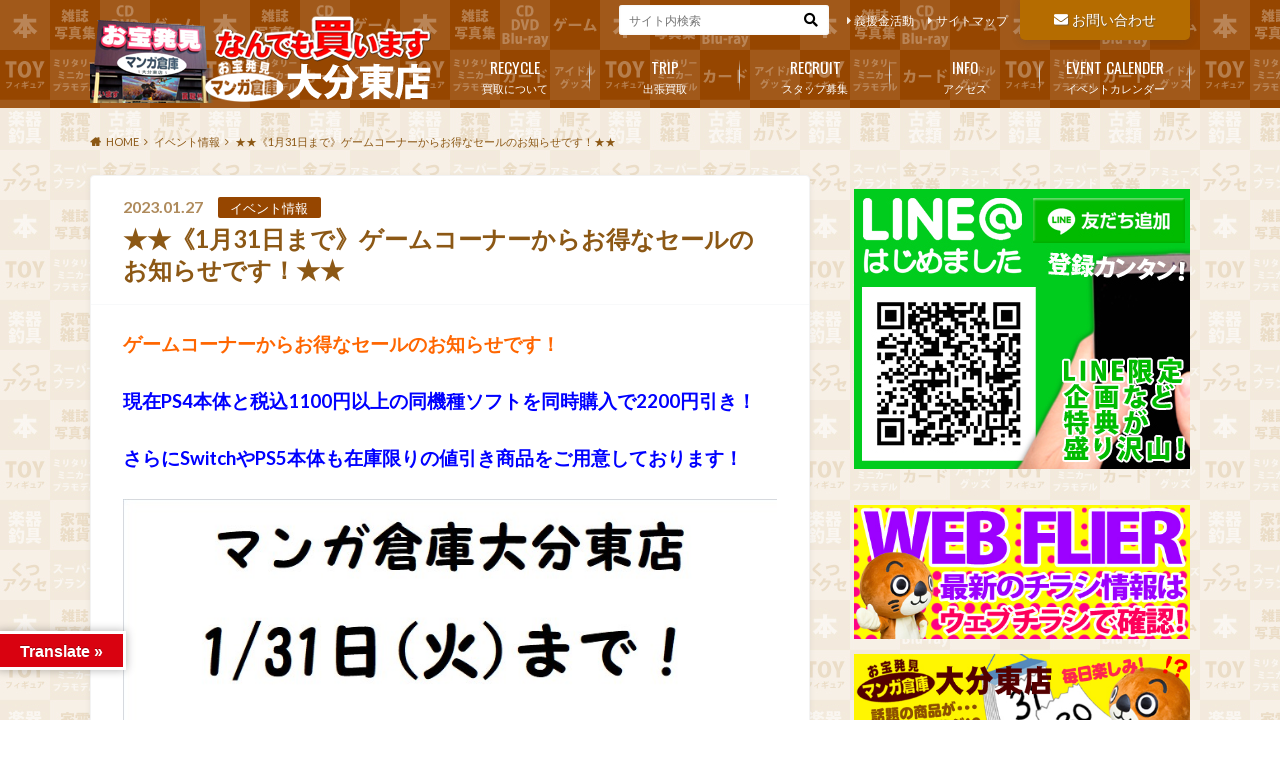

--- FILE ---
content_type: text/html; charset=UTF-8
request_url: https://mangasouko-shop.jp/oitahigashi/?p=49390
body_size: 25770
content:
<!doctype html>
<html dir="ltr" lang="ja" xmlns:fb="https://www.facebook.com/2008/fbml" xmlns:addthis="https://www.addthis.com/help/api-spec"  prefix="og: https://ogp.me/ns#">

	<head>
		<meta charset="utf-8">

		<meta http-equiv="X-UA-Compatible" content="IE=edge">

		

		<meta name="HandheldFriendly" content="True">
		<meta name="MobileOptimized" content="320">
		<meta name="viewport" content="width=device-width, initial-scale=1"/>
		<link rel="apple-touch-icon" href="https://mangasouko-shop.jp/oitahigashi/wp-content/uploads/2017/09/apple_touch_icon.jpg">
		<link rel="icon" href="https://mangasouko-shop.jp/oitahigashi/wp-content/uploads/2017/09/favicon.png">

		<link rel="pingback" href="https://mangasouko-shop.jp/oitahigashi/xmlrpc.php">

		<!--[if IE]><link rel="shortcut icon" href="https://mangasouko-shop.jp/oitahigashi/wp-content/uploads/2017/09/ie_favicon.png"><![endif]-->



			<style>img:is([sizes="auto" i], [sizes^="auto," i]) { contain-intrinsic-size: 3000px 1500px }</style>
	
		<!-- All in One SEO 4.9.3 - aioseo.com -->
		<title>★★《1月31日まで》ゲームコーナーからお得なセールのお知らせです！★★ | 大分で売るのも買うのもマンガ倉庫大分東店</title>
	<meta name="description" content="ゲームコーナーからお得なセールのお知らせです！ 現在PS4本体と税込1100円以上の同機種ソフトを同時購入で2" />
	<meta name="robots" content="max-image-preview:large" />
	<meta name="author" content="oita-higashi"/>
	<link rel="canonical" href="https://mangasouko-shop.jp/oitahigashi/?p=49390" />
	<meta name="generator" content="All in One SEO (AIOSEO) 4.9.3" />
		<meta property="og:locale" content="ja_JP" />
		<meta property="og:site_name" content="大分で売るのも買うのもマンガ倉庫大分東店 | 出張買取歓迎！大分で買取と言えばマンガ倉庫大分東店！年中無休で営業！" />
		<meta property="og:type" content="article" />
		<meta property="og:title" content="★★《1月31日まで》ゲームコーナーからお得なセールのお知らせです！★★ | 大分で売るのも買うのもマンガ倉庫大分東店" />
		<meta property="og:description" content="ゲームコーナーからお得なセールのお知らせです！ 現在PS4本体と税込1100円以上の同機種ソフトを同時購入で2" />
		<meta property="og:url" content="https://mangasouko-shop.jp/oitahigashi/?p=49390" />
		<meta property="og:image" content="https://mangasouko-shop.jp/oitahigashi/wp-content/uploads/2023/01/LINE_ALBUM_20230127-_3_230127_4.jpg" />
		<meta property="og:image:secure_url" content="https://mangasouko-shop.jp/oitahigashi/wp-content/uploads/2023/01/LINE_ALBUM_20230127-_3_230127_4.jpg" />
		<meta property="og:image:width" content="793" />
		<meta property="og:image:height" content="1189" />
		<meta property="article:published_time" content="2023-01-27T09:29:20+00:00" />
		<meta property="article:modified_time" content="2023-01-27T09:30:14+00:00" />
		<meta name="twitter:card" content="summary" />
		<meta name="twitter:title" content="★★《1月31日まで》ゲームコーナーからお得なセールのお知らせです！★★ | 大分で売るのも買うのもマンガ倉庫大分東店" />
		<meta name="twitter:description" content="ゲームコーナーからお得なセールのお知らせです！ 現在PS4本体と税込1100円以上の同機種ソフトを同時購入で2" />
		<meta name="twitter:image" content="https://mangasouko-shop.jp/oitahigashi/wp-content/uploads/2023/01/LINE_ALBUM_20230127-_3_230127_4.jpg" />
		<script type="application/ld+json" class="aioseo-schema">
			{"@context":"https:\/\/schema.org","@graph":[{"@type":"Article","@id":"https:\/\/mangasouko-shop.jp\/oitahigashi\/?p=49390#article","name":"\u2605\u2605\u300a1\u670831\u65e5\u307e\u3067\u300b\u30b2\u30fc\u30e0\u30b3\u30fc\u30ca\u30fc\u304b\u3089\u304a\u5f97\u306a\u30bb\u30fc\u30eb\u306e\u304a\u77e5\u3089\u305b\u3067\u3059\uff01\u2605\u2605 | \u5927\u5206\u3067\u58f2\u308b\u306e\u3082\u8cb7\u3046\u306e\u3082\u30de\u30f3\u30ac\u5009\u5eab\u5927\u5206\u6771\u5e97","headline":"\u2605\u2605\u300a1\u670831\u65e5\u307e\u3067\u300b\u30b2\u30fc\u30e0\u30b3\u30fc\u30ca\u30fc\u304b\u3089\u304a\u5f97\u306a\u30bb\u30fc\u30eb\u306e\u304a\u77e5\u3089\u305b\u3067\u3059\uff01\u2605\u2605","author":{"@id":"https:\/\/mangasouko-shop.jp\/oitahigashi\/?author=1#author"},"publisher":{"@id":"https:\/\/mangasouko-shop.jp\/oitahigashi\/#organization"},"image":{"@type":"ImageObject","url":"https:\/\/mangasouko-shop.jp\/oitahigashi\/wp-content\/uploads\/2023\/01\/LINE_ALBUM_20230127-_3_230127_4.jpg","width":793,"height":1189},"datePublished":"2023-01-27T18:29:20+09:00","dateModified":"2023-01-27T18:30:14+09:00","inLanguage":"ja","mainEntityOfPage":{"@id":"https:\/\/mangasouko-shop.jp\/oitahigashi\/?p=49390#webpage"},"isPartOf":{"@id":"https:\/\/mangasouko-shop.jp\/oitahigashi\/?p=49390#webpage"},"articleSection":"\u30a4\u30d9\u30f3\u30c8\u60c5\u5831, \u30b2\u30fc\u30e0"},{"@type":"BreadcrumbList","@id":"https:\/\/mangasouko-shop.jp\/oitahigashi\/?p=49390#breadcrumblist","itemListElement":[{"@type":"ListItem","@id":"https:\/\/mangasouko-shop.jp\/oitahigashi#listItem","position":1,"name":"Home","item":"https:\/\/mangasouko-shop.jp\/oitahigashi","nextItem":{"@type":"ListItem","@id":"https:\/\/mangasouko-shop.jp\/oitahigashi\/?cat=16#listItem","name":"\u30a4\u30d9\u30f3\u30c8\u60c5\u5831"}},{"@type":"ListItem","@id":"https:\/\/mangasouko-shop.jp\/oitahigashi\/?cat=16#listItem","position":2,"name":"\u30a4\u30d9\u30f3\u30c8\u60c5\u5831","item":"https:\/\/mangasouko-shop.jp\/oitahigashi\/?cat=16","nextItem":{"@type":"ListItem","@id":"https:\/\/mangasouko-shop.jp\/oitahigashi\/?p=49390#listItem","name":"\u2605\u2605\u300a1\u670831\u65e5\u307e\u3067\u300b\u30b2\u30fc\u30e0\u30b3\u30fc\u30ca\u30fc\u304b\u3089\u304a\u5f97\u306a\u30bb\u30fc\u30eb\u306e\u304a\u77e5\u3089\u305b\u3067\u3059\uff01\u2605\u2605"},"previousItem":{"@type":"ListItem","@id":"https:\/\/mangasouko-shop.jp\/oitahigashi#listItem","name":"Home"}},{"@type":"ListItem","@id":"https:\/\/mangasouko-shop.jp\/oitahigashi\/?p=49390#listItem","position":3,"name":"\u2605\u2605\u300a1\u670831\u65e5\u307e\u3067\u300b\u30b2\u30fc\u30e0\u30b3\u30fc\u30ca\u30fc\u304b\u3089\u304a\u5f97\u306a\u30bb\u30fc\u30eb\u306e\u304a\u77e5\u3089\u305b\u3067\u3059\uff01\u2605\u2605","previousItem":{"@type":"ListItem","@id":"https:\/\/mangasouko-shop.jp\/oitahigashi\/?cat=16#listItem","name":"\u30a4\u30d9\u30f3\u30c8\u60c5\u5831"}}]},{"@type":"Organization","@id":"https:\/\/mangasouko-shop.jp\/oitahigashi\/#organization","name":"\u5927\u5206\u3067\u58f2\u308b\u306e\u3082\u8cb7\u3046\u306e\u3082\u30de\u30f3\u30ac\u5009\u5eab\u5927\u5206\u6771\u5e97","description":"\u51fa\u5f35\u8cb7\u53d6\u6b53\u8fce\uff01\u5927\u5206\u3067\u8cb7\u53d6\u3068\u8a00\u3048\u3070\u30de\u30f3\u30ac\u5009\u5eab\u5927\u5206\u6771\u5e97\uff01\u5e74\u4e2d\u7121\u4f11\u3067\u55b6\u696d\uff01","url":"https:\/\/mangasouko-shop.jp\/oitahigashi\/"},{"@type":"Person","@id":"https:\/\/mangasouko-shop.jp\/oitahigashi\/?author=1#author","url":"https:\/\/mangasouko-shop.jp\/oitahigashi\/?author=1","name":"oita-higashi","image":{"@type":"ImageObject","@id":"https:\/\/mangasouko-shop.jp\/oitahigashi\/?p=49390#authorImage","url":"https:\/\/secure.gravatar.com\/avatar\/ec814174adbd78fc38de2e48e5af867e?s=96&d=mm&r=g","width":96,"height":96,"caption":"oita-higashi"}},{"@type":"WebPage","@id":"https:\/\/mangasouko-shop.jp\/oitahigashi\/?p=49390#webpage","url":"https:\/\/mangasouko-shop.jp\/oitahigashi\/?p=49390","name":"\u2605\u2605\u300a1\u670831\u65e5\u307e\u3067\u300b\u30b2\u30fc\u30e0\u30b3\u30fc\u30ca\u30fc\u304b\u3089\u304a\u5f97\u306a\u30bb\u30fc\u30eb\u306e\u304a\u77e5\u3089\u305b\u3067\u3059\uff01\u2605\u2605 | \u5927\u5206\u3067\u58f2\u308b\u306e\u3082\u8cb7\u3046\u306e\u3082\u30de\u30f3\u30ac\u5009\u5eab\u5927\u5206\u6771\u5e97","description":"\u30b2\u30fc\u30e0\u30b3\u30fc\u30ca\u30fc\u304b\u3089\u304a\u5f97\u306a\u30bb\u30fc\u30eb\u306e\u304a\u77e5\u3089\u305b\u3067\u3059\uff01 \u73fe\u5728PS4\u672c\u4f53\u3068\u7a0e\u8fbc1100\u5186\u4ee5\u4e0a\u306e\u540c\u6a5f\u7a2e\u30bd\u30d5\u30c8\u3092\u540c\u6642\u8cfc\u5165\u30672","inLanguage":"ja","isPartOf":{"@id":"https:\/\/mangasouko-shop.jp\/oitahigashi\/#website"},"breadcrumb":{"@id":"https:\/\/mangasouko-shop.jp\/oitahigashi\/?p=49390#breadcrumblist"},"author":{"@id":"https:\/\/mangasouko-shop.jp\/oitahigashi\/?author=1#author"},"creator":{"@id":"https:\/\/mangasouko-shop.jp\/oitahigashi\/?author=1#author"},"image":{"@type":"ImageObject","url":"https:\/\/mangasouko-shop.jp\/oitahigashi\/wp-content\/uploads\/2023\/01\/LINE_ALBUM_20230127-_3_230127_4.jpg","@id":"https:\/\/mangasouko-shop.jp\/oitahigashi\/?p=49390\/#mainImage","width":793,"height":1189},"primaryImageOfPage":{"@id":"https:\/\/mangasouko-shop.jp\/oitahigashi\/?p=49390#mainImage"},"datePublished":"2023-01-27T18:29:20+09:00","dateModified":"2023-01-27T18:30:14+09:00"},{"@type":"WebSite","@id":"https:\/\/mangasouko-shop.jp\/oitahigashi\/#website","url":"https:\/\/mangasouko-shop.jp\/oitahigashi\/","name":"\u5927\u5206\u3067\u58f2\u308b\u306e\u3082\u8cb7\u3046\u306e\u3082\u30de\u30f3\u30ac\u5009\u5eab\u5927\u5206\u6771\u5e97","description":"\u51fa\u5f35\u8cb7\u53d6\u6b53\u8fce\uff01\u5927\u5206\u3067\u8cb7\u53d6\u3068\u8a00\u3048\u3070\u30de\u30f3\u30ac\u5009\u5eab\u5927\u5206\u6771\u5e97\uff01\u5e74\u4e2d\u7121\u4f11\u3067\u55b6\u696d\uff01","inLanguage":"ja","publisher":{"@id":"https:\/\/mangasouko-shop.jp\/oitahigashi\/#organization"}}]}
		</script>
		<!-- All in One SEO -->

<link rel='dns-prefetch' href='//ajax.googleapis.com' />
<link rel='dns-prefetch' href='//translate.google.com' />
<link rel='dns-prefetch' href='//s7.addthis.com' />
<link rel='dns-prefetch' href='//stats.wp.com' />
<link rel='dns-prefetch' href='//fonts.googleapis.com' />
<link rel='dns-prefetch' href='//maxcdn.bootstrapcdn.com' />
<link rel='dns-prefetch' href='//v0.wordpress.com' />
<link rel="alternate" type="application/rss+xml" title="大分で売るのも買うのもマンガ倉庫大分東店 &raquo; フィード" href="https://mangasouko-shop.jp/oitahigashi/?feed=rss2" />
<link rel="alternate" type="application/rss+xml" title="大分で売るのも買うのもマンガ倉庫大分東店 &raquo; コメントフィード" href="https://mangasouko-shop.jp/oitahigashi/?feed=comments-rss2" />
<script type="text/javascript" id="wpp-js" src="https://mangasouko-shop.jp/oitahigashi/wp-content/plugins/wordpress-popular-posts/assets/js/wpp.min.js?ver=7.3.6" data-sampling="0" data-sampling-rate="100" data-api-url="https://mangasouko-shop.jp/oitahigashi/index.php?rest_route=/wordpress-popular-posts" data-post-id="49390" data-token="3d8da4225b" data-lang="0" data-debug="0"></script>
<link rel="alternate" type="application/rss+xml" title="大分で売るのも買うのもマンガ倉庫大分東店 &raquo; ★★《1月31日まで》ゲームコーナーからお得なセールのお知らせです！★★ のコメントのフィード" href="https://mangasouko-shop.jp/oitahigashi/?feed=rss2&#038;p=49390" />
		<!-- This site uses the Google Analytics by ExactMetrics plugin v8.11.1 - Using Analytics tracking - https://www.exactmetrics.com/ -->
							<script src="//www.googletagmanager.com/gtag/js?id=G-Y259P4JSMP"  data-cfasync="false" data-wpfc-render="false" type="text/javascript" async></script>
			<script data-cfasync="false" data-wpfc-render="false" type="text/javascript">
				var em_version = '8.11.1';
				var em_track_user = true;
				var em_no_track_reason = '';
								var ExactMetricsDefaultLocations = {"page_location":"https:\/\/mangasouko-shop.jp\/oitahigashi\/?p=49390"};
								if ( typeof ExactMetricsPrivacyGuardFilter === 'function' ) {
					var ExactMetricsLocations = (typeof ExactMetricsExcludeQuery === 'object') ? ExactMetricsPrivacyGuardFilter( ExactMetricsExcludeQuery ) : ExactMetricsPrivacyGuardFilter( ExactMetricsDefaultLocations );
				} else {
					var ExactMetricsLocations = (typeof ExactMetricsExcludeQuery === 'object') ? ExactMetricsExcludeQuery : ExactMetricsDefaultLocations;
				}

								var disableStrs = [
										'ga-disable-G-Y259P4JSMP',
									];

				/* Function to detect opted out users */
				function __gtagTrackerIsOptedOut() {
					for (var index = 0; index < disableStrs.length; index++) {
						if (document.cookie.indexOf(disableStrs[index] + '=true') > -1) {
							return true;
						}
					}

					return false;
				}

				/* Disable tracking if the opt-out cookie exists. */
				if (__gtagTrackerIsOptedOut()) {
					for (var index = 0; index < disableStrs.length; index++) {
						window[disableStrs[index]] = true;
					}
				}

				/* Opt-out function */
				function __gtagTrackerOptout() {
					for (var index = 0; index < disableStrs.length; index++) {
						document.cookie = disableStrs[index] + '=true; expires=Thu, 31 Dec 2099 23:59:59 UTC; path=/';
						window[disableStrs[index]] = true;
					}
				}

				if ('undefined' === typeof gaOptout) {
					function gaOptout() {
						__gtagTrackerOptout();
					}
				}
								window.dataLayer = window.dataLayer || [];

				window.ExactMetricsDualTracker = {
					helpers: {},
					trackers: {},
				};
				if (em_track_user) {
					function __gtagDataLayer() {
						dataLayer.push(arguments);
					}

					function __gtagTracker(type, name, parameters) {
						if (!parameters) {
							parameters = {};
						}

						if (parameters.send_to) {
							__gtagDataLayer.apply(null, arguments);
							return;
						}

						if (type === 'event') {
														parameters.send_to = exactmetrics_frontend.v4_id;
							var hookName = name;
							if (typeof parameters['event_category'] !== 'undefined') {
								hookName = parameters['event_category'] + ':' + name;
							}

							if (typeof ExactMetricsDualTracker.trackers[hookName] !== 'undefined') {
								ExactMetricsDualTracker.trackers[hookName](parameters);
							} else {
								__gtagDataLayer('event', name, parameters);
							}
							
						} else {
							__gtagDataLayer.apply(null, arguments);
						}
					}

					__gtagTracker('js', new Date());
					__gtagTracker('set', {
						'developer_id.dNDMyYj': true,
											});
					if ( ExactMetricsLocations.page_location ) {
						__gtagTracker('set', ExactMetricsLocations);
					}
										__gtagTracker('config', 'G-Y259P4JSMP', {"forceSSL":"true"} );
										window.gtag = __gtagTracker;										(function () {
						/* https://developers.google.com/analytics/devguides/collection/analyticsjs/ */
						/* ga and __gaTracker compatibility shim. */
						var noopfn = function () {
							return null;
						};
						var newtracker = function () {
							return new Tracker();
						};
						var Tracker = function () {
							return null;
						};
						var p = Tracker.prototype;
						p.get = noopfn;
						p.set = noopfn;
						p.send = function () {
							var args = Array.prototype.slice.call(arguments);
							args.unshift('send');
							__gaTracker.apply(null, args);
						};
						var __gaTracker = function () {
							var len = arguments.length;
							if (len === 0) {
								return;
							}
							var f = arguments[len - 1];
							if (typeof f !== 'object' || f === null || typeof f.hitCallback !== 'function') {
								if ('send' === arguments[0]) {
									var hitConverted, hitObject = false, action;
									if ('event' === arguments[1]) {
										if ('undefined' !== typeof arguments[3]) {
											hitObject = {
												'eventAction': arguments[3],
												'eventCategory': arguments[2],
												'eventLabel': arguments[4],
												'value': arguments[5] ? arguments[5] : 1,
											}
										}
									}
									if ('pageview' === arguments[1]) {
										if ('undefined' !== typeof arguments[2]) {
											hitObject = {
												'eventAction': 'page_view',
												'page_path': arguments[2],
											}
										}
									}
									if (typeof arguments[2] === 'object') {
										hitObject = arguments[2];
									}
									if (typeof arguments[5] === 'object') {
										Object.assign(hitObject, arguments[5]);
									}
									if ('undefined' !== typeof arguments[1].hitType) {
										hitObject = arguments[1];
										if ('pageview' === hitObject.hitType) {
											hitObject.eventAction = 'page_view';
										}
									}
									if (hitObject) {
										action = 'timing' === arguments[1].hitType ? 'timing_complete' : hitObject.eventAction;
										hitConverted = mapArgs(hitObject);
										__gtagTracker('event', action, hitConverted);
									}
								}
								return;
							}

							function mapArgs(args) {
								var arg, hit = {};
								var gaMap = {
									'eventCategory': 'event_category',
									'eventAction': 'event_action',
									'eventLabel': 'event_label',
									'eventValue': 'event_value',
									'nonInteraction': 'non_interaction',
									'timingCategory': 'event_category',
									'timingVar': 'name',
									'timingValue': 'value',
									'timingLabel': 'event_label',
									'page': 'page_path',
									'location': 'page_location',
									'title': 'page_title',
									'referrer' : 'page_referrer',
								};
								for (arg in args) {
																		if (!(!args.hasOwnProperty(arg) || !gaMap.hasOwnProperty(arg))) {
										hit[gaMap[arg]] = args[arg];
									} else {
										hit[arg] = args[arg];
									}
								}
								return hit;
							}

							try {
								f.hitCallback();
							} catch (ex) {
							}
						};
						__gaTracker.create = newtracker;
						__gaTracker.getByName = newtracker;
						__gaTracker.getAll = function () {
							return [];
						};
						__gaTracker.remove = noopfn;
						__gaTracker.loaded = true;
						window['__gaTracker'] = __gaTracker;
					})();
									} else {
										console.log("");
					(function () {
						function __gtagTracker() {
							return null;
						}

						window['__gtagTracker'] = __gtagTracker;
						window['gtag'] = __gtagTracker;
					})();
									}
			</script>
							<!-- / Google Analytics by ExactMetrics -->
		<script type="text/javascript">
/* <![CDATA[ */
window._wpemojiSettings = {"baseUrl":"https:\/\/s.w.org\/images\/core\/emoji\/15.0.3\/72x72\/","ext":".png","svgUrl":"https:\/\/s.w.org\/images\/core\/emoji\/15.0.3\/svg\/","svgExt":".svg","source":{"concatemoji":"https:\/\/mangasouko-shop.jp\/oitahigashi\/wp-includes\/js\/wp-emoji-release.min.js"}};
/*! This file is auto-generated */
!function(i,n){var o,s,e;function c(e){try{var t={supportTests:e,timestamp:(new Date).valueOf()};sessionStorage.setItem(o,JSON.stringify(t))}catch(e){}}function p(e,t,n){e.clearRect(0,0,e.canvas.width,e.canvas.height),e.fillText(t,0,0);var t=new Uint32Array(e.getImageData(0,0,e.canvas.width,e.canvas.height).data),r=(e.clearRect(0,0,e.canvas.width,e.canvas.height),e.fillText(n,0,0),new Uint32Array(e.getImageData(0,0,e.canvas.width,e.canvas.height).data));return t.every(function(e,t){return e===r[t]})}function u(e,t,n){switch(t){case"flag":return n(e,"\ud83c\udff3\ufe0f\u200d\u26a7\ufe0f","\ud83c\udff3\ufe0f\u200b\u26a7\ufe0f")?!1:!n(e,"\ud83c\uddfa\ud83c\uddf3","\ud83c\uddfa\u200b\ud83c\uddf3")&&!n(e,"\ud83c\udff4\udb40\udc67\udb40\udc62\udb40\udc65\udb40\udc6e\udb40\udc67\udb40\udc7f","\ud83c\udff4\u200b\udb40\udc67\u200b\udb40\udc62\u200b\udb40\udc65\u200b\udb40\udc6e\u200b\udb40\udc67\u200b\udb40\udc7f");case"emoji":return!n(e,"\ud83d\udc26\u200d\u2b1b","\ud83d\udc26\u200b\u2b1b")}return!1}function f(e,t,n){var r="undefined"!=typeof WorkerGlobalScope&&self instanceof WorkerGlobalScope?new OffscreenCanvas(300,150):i.createElement("canvas"),a=r.getContext("2d",{willReadFrequently:!0}),o=(a.textBaseline="top",a.font="600 32px Arial",{});return e.forEach(function(e){o[e]=t(a,e,n)}),o}function t(e){var t=i.createElement("script");t.src=e,t.defer=!0,i.head.appendChild(t)}"undefined"!=typeof Promise&&(o="wpEmojiSettingsSupports",s=["flag","emoji"],n.supports={everything:!0,everythingExceptFlag:!0},e=new Promise(function(e){i.addEventListener("DOMContentLoaded",e,{once:!0})}),new Promise(function(t){var n=function(){try{var e=JSON.parse(sessionStorage.getItem(o));if("object"==typeof e&&"number"==typeof e.timestamp&&(new Date).valueOf()<e.timestamp+604800&&"object"==typeof e.supportTests)return e.supportTests}catch(e){}return null}();if(!n){if("undefined"!=typeof Worker&&"undefined"!=typeof OffscreenCanvas&&"undefined"!=typeof URL&&URL.createObjectURL&&"undefined"!=typeof Blob)try{var e="postMessage("+f.toString()+"("+[JSON.stringify(s),u.toString(),p.toString()].join(",")+"));",r=new Blob([e],{type:"text/javascript"}),a=new Worker(URL.createObjectURL(r),{name:"wpTestEmojiSupports"});return void(a.onmessage=function(e){c(n=e.data),a.terminate(),t(n)})}catch(e){}c(n=f(s,u,p))}t(n)}).then(function(e){for(var t in e)n.supports[t]=e[t],n.supports.everything=n.supports.everything&&n.supports[t],"flag"!==t&&(n.supports.everythingExceptFlag=n.supports.everythingExceptFlag&&n.supports[t]);n.supports.everythingExceptFlag=n.supports.everythingExceptFlag&&!n.supports.flag,n.DOMReady=!1,n.readyCallback=function(){n.DOMReady=!0}}).then(function(){return e}).then(function(){var e;n.supports.everything||(n.readyCallback(),(e=n.source||{}).concatemoji?t(e.concatemoji):e.wpemoji&&e.twemoji&&(t(e.twemoji),t(e.wpemoji)))}))}((window,document),window._wpemojiSettings);
/* ]]> */
</script>
<link rel='stylesheet' id='ai1ec_style-css' href='//mangasouko-shop.jp/oitahigashi/wp-content/plugins/all-in-one-event-calendar/cache/8583b828_ai1ec_parsed_css.css' type='text/css' media='all' />
<link rel='stylesheet' id='sgr-css' href='https://mangasouko-shop.jp/oitahigashi/wp-content/plugins/simple-google-recaptcha/sgr.css' type='text/css' media='all' />
<style id='wp-emoji-styles-inline-css' type='text/css'>

	img.wp-smiley, img.emoji {
		display: inline !important;
		border: none !important;
		box-shadow: none !important;
		height: 1em !important;
		width: 1em !important;
		margin: 0 0.07em !important;
		vertical-align: -0.1em !important;
		background: none !important;
		padding: 0 !important;
	}
</style>
<link rel='stylesheet' id='wp-block-library-css' href='https://mangasouko-shop.jp/oitahigashi/wp-includes/css/dist/block-library/style.min.css' type='text/css' media='all' />
<link rel='stylesheet' id='aioseo/css/src/vue/standalone/blocks/table-of-contents/global.scss-css' href='https://mangasouko-shop.jp/oitahigashi/wp-content/plugins/all-in-one-seo-pack/dist/Lite/assets/css/table-of-contents/global.e90f6d47.css' type='text/css' media='all' />
<link rel='stylesheet' id='wp-components-css' href='https://mangasouko-shop.jp/oitahigashi/wp-includes/css/dist/components/style.min.css' type='text/css' media='all' />
<link rel='stylesheet' id='wp-preferences-css' href='https://mangasouko-shop.jp/oitahigashi/wp-includes/css/dist/preferences/style.min.css' type='text/css' media='all' />
<link rel='stylesheet' id='wp-block-editor-css' href='https://mangasouko-shop.jp/oitahigashi/wp-includes/css/dist/block-editor/style.min.css' type='text/css' media='all' />
<link rel='stylesheet' id='popup-maker-block-library-style-css' href='https://mangasouko-shop.jp/oitahigashi/wp-content/plugins/popup-maker/dist/packages/block-library-style.css' type='text/css' media='all' />
<link rel='stylesheet' id='mediaelement-css' href='https://mangasouko-shop.jp/oitahigashi/wp-includes/js/mediaelement/mediaelementplayer-legacy.min.css' type='text/css' media='all' />
<link rel='stylesheet' id='wp-mediaelement-css' href='https://mangasouko-shop.jp/oitahigashi/wp-includes/js/mediaelement/wp-mediaelement.min.css' type='text/css' media='all' />
<style id='jetpack-sharing-buttons-style-inline-css' type='text/css'>
.jetpack-sharing-buttons__services-list{display:flex;flex-direction:row;flex-wrap:wrap;gap:0;list-style-type:none;margin:5px;padding:0}.jetpack-sharing-buttons__services-list.has-small-icon-size{font-size:12px}.jetpack-sharing-buttons__services-list.has-normal-icon-size{font-size:16px}.jetpack-sharing-buttons__services-list.has-large-icon-size{font-size:24px}.jetpack-sharing-buttons__services-list.has-huge-icon-size{font-size:36px}@media print{.jetpack-sharing-buttons__services-list{display:none!important}}.editor-styles-wrapper .wp-block-jetpack-sharing-buttons{gap:0;padding-inline-start:0}ul.jetpack-sharing-buttons__services-list.has-background{padding:1.25em 2.375em}
</style>
<style id='classic-theme-styles-inline-css' type='text/css'>
/*! This file is auto-generated */
.wp-block-button__link{color:#fff;background-color:#32373c;border-radius:9999px;box-shadow:none;text-decoration:none;padding:calc(.667em + 2px) calc(1.333em + 2px);font-size:1.125em}.wp-block-file__button{background:#32373c;color:#fff;text-decoration:none}
</style>
<style id='global-styles-inline-css' type='text/css'>
:root{--wp--preset--aspect-ratio--square: 1;--wp--preset--aspect-ratio--4-3: 4/3;--wp--preset--aspect-ratio--3-4: 3/4;--wp--preset--aspect-ratio--3-2: 3/2;--wp--preset--aspect-ratio--2-3: 2/3;--wp--preset--aspect-ratio--16-9: 16/9;--wp--preset--aspect-ratio--9-16: 9/16;--wp--preset--color--black: #000000;--wp--preset--color--cyan-bluish-gray: #abb8c3;--wp--preset--color--white: #ffffff;--wp--preset--color--pale-pink: #f78da7;--wp--preset--color--vivid-red: #cf2e2e;--wp--preset--color--luminous-vivid-orange: #ff6900;--wp--preset--color--luminous-vivid-amber: #fcb900;--wp--preset--color--light-green-cyan: #7bdcb5;--wp--preset--color--vivid-green-cyan: #00d084;--wp--preset--color--pale-cyan-blue: #8ed1fc;--wp--preset--color--vivid-cyan-blue: #0693e3;--wp--preset--color--vivid-purple: #9b51e0;--wp--preset--gradient--vivid-cyan-blue-to-vivid-purple: linear-gradient(135deg,rgba(6,147,227,1) 0%,rgb(155,81,224) 100%);--wp--preset--gradient--light-green-cyan-to-vivid-green-cyan: linear-gradient(135deg,rgb(122,220,180) 0%,rgb(0,208,130) 100%);--wp--preset--gradient--luminous-vivid-amber-to-luminous-vivid-orange: linear-gradient(135deg,rgba(252,185,0,1) 0%,rgba(255,105,0,1) 100%);--wp--preset--gradient--luminous-vivid-orange-to-vivid-red: linear-gradient(135deg,rgba(255,105,0,1) 0%,rgb(207,46,46) 100%);--wp--preset--gradient--very-light-gray-to-cyan-bluish-gray: linear-gradient(135deg,rgb(238,238,238) 0%,rgb(169,184,195) 100%);--wp--preset--gradient--cool-to-warm-spectrum: linear-gradient(135deg,rgb(74,234,220) 0%,rgb(151,120,209) 20%,rgb(207,42,186) 40%,rgb(238,44,130) 60%,rgb(251,105,98) 80%,rgb(254,248,76) 100%);--wp--preset--gradient--blush-light-purple: linear-gradient(135deg,rgb(255,206,236) 0%,rgb(152,150,240) 100%);--wp--preset--gradient--blush-bordeaux: linear-gradient(135deg,rgb(254,205,165) 0%,rgb(254,45,45) 50%,rgb(107,0,62) 100%);--wp--preset--gradient--luminous-dusk: linear-gradient(135deg,rgb(255,203,112) 0%,rgb(199,81,192) 50%,rgb(65,88,208) 100%);--wp--preset--gradient--pale-ocean: linear-gradient(135deg,rgb(255,245,203) 0%,rgb(182,227,212) 50%,rgb(51,167,181) 100%);--wp--preset--gradient--electric-grass: linear-gradient(135deg,rgb(202,248,128) 0%,rgb(113,206,126) 100%);--wp--preset--gradient--midnight: linear-gradient(135deg,rgb(2,3,129) 0%,rgb(40,116,252) 100%);--wp--preset--font-size--small: 13px;--wp--preset--font-size--medium: 20px;--wp--preset--font-size--large: 36px;--wp--preset--font-size--x-large: 42px;--wp--preset--spacing--20: 0.44rem;--wp--preset--spacing--30: 0.67rem;--wp--preset--spacing--40: 1rem;--wp--preset--spacing--50: 1.5rem;--wp--preset--spacing--60: 2.25rem;--wp--preset--spacing--70: 3.38rem;--wp--preset--spacing--80: 5.06rem;--wp--preset--shadow--natural: 6px 6px 9px rgba(0, 0, 0, 0.2);--wp--preset--shadow--deep: 12px 12px 50px rgba(0, 0, 0, 0.4);--wp--preset--shadow--sharp: 6px 6px 0px rgba(0, 0, 0, 0.2);--wp--preset--shadow--outlined: 6px 6px 0px -3px rgba(255, 255, 255, 1), 6px 6px rgba(0, 0, 0, 1);--wp--preset--shadow--crisp: 6px 6px 0px rgba(0, 0, 0, 1);}:where(.is-layout-flex){gap: 0.5em;}:where(.is-layout-grid){gap: 0.5em;}body .is-layout-flex{display: flex;}.is-layout-flex{flex-wrap: wrap;align-items: center;}.is-layout-flex > :is(*, div){margin: 0;}body .is-layout-grid{display: grid;}.is-layout-grid > :is(*, div){margin: 0;}:where(.wp-block-columns.is-layout-flex){gap: 2em;}:where(.wp-block-columns.is-layout-grid){gap: 2em;}:where(.wp-block-post-template.is-layout-flex){gap: 1.25em;}:where(.wp-block-post-template.is-layout-grid){gap: 1.25em;}.has-black-color{color: var(--wp--preset--color--black) !important;}.has-cyan-bluish-gray-color{color: var(--wp--preset--color--cyan-bluish-gray) !important;}.has-white-color{color: var(--wp--preset--color--white) !important;}.has-pale-pink-color{color: var(--wp--preset--color--pale-pink) !important;}.has-vivid-red-color{color: var(--wp--preset--color--vivid-red) !important;}.has-luminous-vivid-orange-color{color: var(--wp--preset--color--luminous-vivid-orange) !important;}.has-luminous-vivid-amber-color{color: var(--wp--preset--color--luminous-vivid-amber) !important;}.has-light-green-cyan-color{color: var(--wp--preset--color--light-green-cyan) !important;}.has-vivid-green-cyan-color{color: var(--wp--preset--color--vivid-green-cyan) !important;}.has-pale-cyan-blue-color{color: var(--wp--preset--color--pale-cyan-blue) !important;}.has-vivid-cyan-blue-color{color: var(--wp--preset--color--vivid-cyan-blue) !important;}.has-vivid-purple-color{color: var(--wp--preset--color--vivid-purple) !important;}.has-black-background-color{background-color: var(--wp--preset--color--black) !important;}.has-cyan-bluish-gray-background-color{background-color: var(--wp--preset--color--cyan-bluish-gray) !important;}.has-white-background-color{background-color: var(--wp--preset--color--white) !important;}.has-pale-pink-background-color{background-color: var(--wp--preset--color--pale-pink) !important;}.has-vivid-red-background-color{background-color: var(--wp--preset--color--vivid-red) !important;}.has-luminous-vivid-orange-background-color{background-color: var(--wp--preset--color--luminous-vivid-orange) !important;}.has-luminous-vivid-amber-background-color{background-color: var(--wp--preset--color--luminous-vivid-amber) !important;}.has-light-green-cyan-background-color{background-color: var(--wp--preset--color--light-green-cyan) !important;}.has-vivid-green-cyan-background-color{background-color: var(--wp--preset--color--vivid-green-cyan) !important;}.has-pale-cyan-blue-background-color{background-color: var(--wp--preset--color--pale-cyan-blue) !important;}.has-vivid-cyan-blue-background-color{background-color: var(--wp--preset--color--vivid-cyan-blue) !important;}.has-vivid-purple-background-color{background-color: var(--wp--preset--color--vivid-purple) !important;}.has-black-border-color{border-color: var(--wp--preset--color--black) !important;}.has-cyan-bluish-gray-border-color{border-color: var(--wp--preset--color--cyan-bluish-gray) !important;}.has-white-border-color{border-color: var(--wp--preset--color--white) !important;}.has-pale-pink-border-color{border-color: var(--wp--preset--color--pale-pink) !important;}.has-vivid-red-border-color{border-color: var(--wp--preset--color--vivid-red) !important;}.has-luminous-vivid-orange-border-color{border-color: var(--wp--preset--color--luminous-vivid-orange) !important;}.has-luminous-vivid-amber-border-color{border-color: var(--wp--preset--color--luminous-vivid-amber) !important;}.has-light-green-cyan-border-color{border-color: var(--wp--preset--color--light-green-cyan) !important;}.has-vivid-green-cyan-border-color{border-color: var(--wp--preset--color--vivid-green-cyan) !important;}.has-pale-cyan-blue-border-color{border-color: var(--wp--preset--color--pale-cyan-blue) !important;}.has-vivid-cyan-blue-border-color{border-color: var(--wp--preset--color--vivid-cyan-blue) !important;}.has-vivid-purple-border-color{border-color: var(--wp--preset--color--vivid-purple) !important;}.has-vivid-cyan-blue-to-vivid-purple-gradient-background{background: var(--wp--preset--gradient--vivid-cyan-blue-to-vivid-purple) !important;}.has-light-green-cyan-to-vivid-green-cyan-gradient-background{background: var(--wp--preset--gradient--light-green-cyan-to-vivid-green-cyan) !important;}.has-luminous-vivid-amber-to-luminous-vivid-orange-gradient-background{background: var(--wp--preset--gradient--luminous-vivid-amber-to-luminous-vivid-orange) !important;}.has-luminous-vivid-orange-to-vivid-red-gradient-background{background: var(--wp--preset--gradient--luminous-vivid-orange-to-vivid-red) !important;}.has-very-light-gray-to-cyan-bluish-gray-gradient-background{background: var(--wp--preset--gradient--very-light-gray-to-cyan-bluish-gray) !important;}.has-cool-to-warm-spectrum-gradient-background{background: var(--wp--preset--gradient--cool-to-warm-spectrum) !important;}.has-blush-light-purple-gradient-background{background: var(--wp--preset--gradient--blush-light-purple) !important;}.has-blush-bordeaux-gradient-background{background: var(--wp--preset--gradient--blush-bordeaux) !important;}.has-luminous-dusk-gradient-background{background: var(--wp--preset--gradient--luminous-dusk) !important;}.has-pale-ocean-gradient-background{background: var(--wp--preset--gradient--pale-ocean) !important;}.has-electric-grass-gradient-background{background: var(--wp--preset--gradient--electric-grass) !important;}.has-midnight-gradient-background{background: var(--wp--preset--gradient--midnight) !important;}.has-small-font-size{font-size: var(--wp--preset--font-size--small) !important;}.has-medium-font-size{font-size: var(--wp--preset--font-size--medium) !important;}.has-large-font-size{font-size: var(--wp--preset--font-size--large) !important;}.has-x-large-font-size{font-size: var(--wp--preset--font-size--x-large) !important;}
:where(.wp-block-post-template.is-layout-flex){gap: 1.25em;}:where(.wp-block-post-template.is-layout-grid){gap: 1.25em;}
:where(.wp-block-columns.is-layout-flex){gap: 2em;}:where(.wp-block-columns.is-layout-grid){gap: 2em;}
:root :where(.wp-block-pullquote){font-size: 1.5em;line-height: 1.6;}
</style>
<link rel='stylesheet' id='contact-form-7-css' href='https://mangasouko-shop.jp/oitahigashi/wp-content/plugins/contact-form-7/includes/css/styles.css' type='text/css' media='all' />
<link rel='stylesheet' id='google-language-translator-css' href='https://mangasouko-shop.jp/oitahigashi/wp-content/plugins/google-language-translator/css/style.css' type='text/css' media='' />
<link rel='stylesheet' id='glt-toolbar-styles-css' href='https://mangasouko-shop.jp/oitahigashi/wp-content/plugins/google-language-translator/css/toolbar.css' type='text/css' media='' />
<link rel='stylesheet' id='pz-linkcard-css-css' href='//mangasouko-shop.jp/oitahigashi/wp-content/uploads/pz-linkcard/style/style.min.css' type='text/css' media='all' />
<link rel='stylesheet' id='wc-shortcodes-style-css' href='https://mangasouko-shop.jp/oitahigashi/wp-content/plugins/wc-shortcodes/public/assets/css/style.css' type='text/css' media='all' />
<link rel='stylesheet' id='wordpress-popular-posts-css-css' href='https://mangasouko-shop.jp/oitahigashi/wp-content/plugins/wordpress-popular-posts/assets/css/wpp.css' type='text/css' media='all' />
<link rel='stylesheet' id='style-css' href='https://mangasouko-shop.jp/oitahigashi/wp-content/themes/albatros/style.css' type='text/css' media='all' />
<link rel='stylesheet' id='child-style-css' href='https://mangasouko-shop.jp/oitahigashi/wp-content/themes/albatros_custom/style.css' type='text/css' media='all' />
<link rel='stylesheet' id='shortcode-css' href='https://mangasouko-shop.jp/oitahigashi/wp-content/themes/albatros/library/css/shortcode.css' type='text/css' media='all' />
<link rel='stylesheet' id='gf_Oswald-css' href='//fonts.googleapis.com/css?family=Oswald%3A400%2C300%2C700' type='text/css' media='all' />
<link rel='stylesheet' id='gf_Lato-css' href='//fonts.googleapis.com/css?family=Lato%3A400%2C700%2C400italic%2C700italic' type='text/css' media='all' />
<link rel='stylesheet' id='fontawesome-css' href='//maxcdn.bootstrapcdn.com/font-awesome/4.6.0/css/font-awesome.min.css' type='text/css' media='all' />
<link rel='stylesheet' id='popup-maker-site-css' href='//mangasouko-shop.jp/oitahigashi/wp-content/uploads/pum/pum-site-styles.css?generated=1766664510' type='text/css' media='all' />
<link rel='stylesheet' id='addthis_all_pages-css' href='https://mangasouko-shop.jp/oitahigashi/wp-content/plugins/addthis/frontend/build/addthis_wordpress_public.min.css' type='text/css' media='all' />
<link rel='stylesheet' id='wordpresscanvas-font-awesome-css' href='https://mangasouko-shop.jp/oitahigashi/wp-content/plugins/wc-shortcodes/public/assets/css/font-awesome.min.css' type='text/css' media='all' />
<script type="text/javascript" id="sgr-js-extra">
/* <![CDATA[ */
var sgr = {"sgr_site_key":"6LeWFVgUAAAAAMdmxmTskRfIXkLvXGD_TqcJVARY"};
/* ]]> */
</script>
<script type="text/javascript" src="https://mangasouko-shop.jp/oitahigashi/wp-content/plugins/simple-google-recaptcha/sgr.js" id="sgr-js"></script>
<script type="text/javascript" src="https://mangasouko-shop.jp/oitahigashi/wp-content/plugins/google-analytics-dashboard-for-wp/assets/js/frontend-gtag.min.js" id="exactmetrics-frontend-script-js" async="async" data-wp-strategy="async"></script>
<script data-cfasync="false" data-wpfc-render="false" type="text/javascript" id='exactmetrics-frontend-script-js-extra'>/* <![CDATA[ */
var exactmetrics_frontend = {"js_events_tracking":"true","download_extensions":"zip,mp3,mpeg,pdf,docx,pptx,xlsx,rar","inbound_paths":"[{\"path\":\"\\\/go\\\/\",\"label\":\"affiliate\"},{\"path\":\"\\\/recommend\\\/\",\"label\":\"affiliate\"}]","home_url":"https:\/\/mangasouko-shop.jp\/oitahigashi","hash_tracking":"false","v4_id":"G-Y259P4JSMP"};/* ]]> */
</script>
<script type="text/javascript" src="https://mangasouko-shop.jp/oitahigashi/wp-includes/js/tinymce/tinymce.min.js" id="wp-tinymce-root-js"></script>
<script type="text/javascript" src="https://mangasouko-shop.jp/oitahigashi/wp-includes/js/tinymce/plugins/compat3x/plugin.min.js" id="wp-tinymce-js"></script>
<script type="text/javascript" src="//ajax.googleapis.com/ajax/libs/jquery/1.12.2/jquery.min.js" id="jquery-js"></script>
<link rel="https://api.w.org/" href="https://mangasouko-shop.jp/oitahigashi/index.php?rest_route=/" /><link rel="alternate" title="JSON" type="application/json" href="https://mangasouko-shop.jp/oitahigashi/index.php?rest_route=/wp/v2/posts/49390" /><link rel='shortlink' href='https://wp.me/p7SENA-cQC' />
<link rel="alternate" title="oEmbed (JSON)" type="application/json+oembed" href="https://mangasouko-shop.jp/oitahigashi/index.php?rest_route=%2Foembed%2F1.0%2Fembed&#038;url=https%3A%2F%2Fmangasouko-shop.jp%2Foitahigashi%2F%3Fp%3D49390" />
<link rel="alternate" title="oEmbed (XML)" type="text/xml+oembed" href="https://mangasouko-shop.jp/oitahigashi/index.php?rest_route=%2Foembed%2F1.0%2Fembed&#038;url=https%3A%2F%2Fmangasouko-shop.jp%2Foitahigashi%2F%3Fp%3D49390&#038;format=xml" />
<style>p.hello{font-size:12px;color:darkgray;}#google_language_translator,#flags{text-align:left;}#google_language_translator{clear:both;}#flags{width:165px;}#flags a{display:inline-block;margin-right:2px;}#google_language_translator{width:auto!important;}div.skiptranslate.goog-te-gadget{display:inline!important;}.goog-tooltip{display: none!important;}.goog-tooltip:hover{display: none!important;}.goog-text-highlight{background-color:transparent!important;border:none!important;box-shadow:none!important;}#google_language_translator select.goog-te-combo{color:#32373c;}#google_language_translator{color:transparent;}body{top:0px!important;}#goog-gt-{display:none!important;}font font{background-color:transparent!important;box-shadow:none!important;position:initial!important;}#glt-translate-trigger{left:20px;right:auto;}#glt-translate-trigger > span{color:#ffffff;}#glt-translate-trigger{background:#dd3333;}.goog-te-gadget .goog-te-combo{width:100%;}</style>	<style>img#wpstats{display:none}</style>
		            <style id="wpp-loading-animation-styles">@-webkit-keyframes bgslide{from{background-position-x:0}to{background-position-x:-200%}}@keyframes bgslide{from{background-position-x:0}to{background-position-x:-200%}}.wpp-widget-block-placeholder,.wpp-shortcode-placeholder{margin:0 auto;width:60px;height:3px;background:#dd3737;background:linear-gradient(90deg,#dd3737 0%,#571313 10%,#dd3737 100%);background-size:200% auto;border-radius:3px;-webkit-animation:bgslide 1s infinite linear;animation:bgslide 1s infinite linear}</style>
            <style type="text/css">
body{color: #8c5815;}
a{color: #ff5959;}
a:hover{color: #ff8e8e;}
#main .article footer .post-categories li a,#main .article footer .tags a{  background: #ff5959;  border:1px solid #ff5959;}
#main .article footer .tags a{color:#ff5959; background: none;}
#main .article footer .post-categories li a:hover,#main .article footer .tags a:hover{ background:#ff8e8e;  border-color:#ff8e8e;}
input[type="text"],input[type="password"],input[type="datetime"],input[type="datetime-local"],input[type="date"],input[type="month"],input[type="time"],input[type="week"],input[type="number"],input[type="email"],input[type="url"],input[type="search"],input[type="tel"],input[type="color"],select,textarea,.field { background-color: #ffffff;}
/*ヘッダー*/
.header{background: #964600;}
.header .subnav .site_description,.header .mobile_site_description{color:  #fff;}
.nav li a,.subnav .linklist li a,.subnav .linklist li a:before {color: #ffffff;}
.nav li a:hover,.subnav .linklist li a:hover{color:#FFFF00;}
.subnav .contactbutton a{background: #b56c00;}
.subnav .contactbutton a:hover{background:#8c5400;}
@media only screen and (min-width: 768px) {
	.nav ul {background: #964600;}
	.nav li ul.sub-menu li a{color: #ffff00;}
}
/*メインエリア*/
.byline .cat-name{background: #964600; color:  #fff;}
.widgettitle {background: #964600; color:  #fff;}
.widget li a:after{color: #964600!important;}

/* 投稿ページ吹き出し見出し */
.single .entry-content h2{background: #e5cda5;}
.single .entry-content h2:after{border-top-color:#e5cda5;}
/* リスト要素 */
.entry-content ul li:before{ background: #e5cda5;}
.entry-content ol li:before{ background: #e5cda5;}
/* カテゴリーラベル */
.single .authorbox .author-newpost li .cat-name,.related-box li .cat-name{ background: #964600;color:  #fff;}
/* CTA */
.cta-inner{ background: #964600;}
/* ローカルナビ */
.local-nav .title a{ background: #ff5959;}
.local-nav .current_page_item a{color:#ff5959;}
/* ランキングバッジ */
ul.wpp-list li a:before{background: #964600;color:  #fff;}
/* アーカイブのボタン */
.readmore a{border:1px solid #ff5959;color:#ff5959;}
.readmore a:hover{background:#ff5959;color:#fff;}
/* ボタンの色 */
.btn-wrap a{background: #ff5959;border: 1px solid #ff5959;}
.btn-wrap a:hover{background: #ff8e8e;}
.btn-wrap.simple a{border:1px solid #ff5959;color:#ff5959;}
.btn-wrap.simple a:hover{background:#ff5959;}
/* コメント */
.blue-btn, .comment-reply-link, #submit { background-color: #ff5959; }
.blue-btn:hover, .comment-reply-link:hover, #submit:hover, .blue-btn:focus, .comment-reply-link:focus, #submit:focus {background-color: #ff8e8e; }
/* サイドバー */
.widget a{text-decoration:none; color:#dd0000;}
.widget a:hover{color:#ff8e8e;}
/*フッター*/
#footer-top{background-color: #964600; color: #ffffff;}
.footer a,#footer-top a{color: #ffff00;}
#footer-top .widgettitle{color: #ffffff;}
.footer {background-color: #964600;color: #ffffff;}
.footer-links li:before{ color: #964600;}
/* ページネーション */
.pagination a, .pagination span,.page-links a , .page-links ul > li > span{color: #ff5959;}
.pagination a:hover, .pagination a:focus,.page-links a:hover, .page-links a:focus{background-color: #ff5959;}
.pagination .current:hover, .pagination .current:focus{color: #ff8e8e;}
</style>
<style type="text/css" id="custom-background-css">
body.custom-background { background-color: #ffffff; background-image: url("https://mangasouko-shop.jp/oitahigashi/wp-content/uploads/2018/02/background.jpg"); background-position: left top; background-size: auto; background-repeat: repeat; background-attachment: scroll; }
</style>
	<link rel="icon" href="https://mangasouko-shop.jp/oitahigashi/wp-content/uploads/2017/09/cropped-icon-32x32.jpg" sizes="32x32" />
<link rel="icon" href="https://mangasouko-shop.jp/oitahigashi/wp-content/uploads/2017/09/cropped-icon-192x192.jpg" sizes="192x192" />
<link rel="apple-touch-icon" href="https://mangasouko-shop.jp/oitahigashi/wp-content/uploads/2017/09/cropped-icon-180x180.jpg" />
<meta name="msapplication-TileImage" content="https://mangasouko-shop.jp/oitahigashi/wp-content/uploads/2017/09/cropped-icon-270x270.jpg" />
		<style type="text/css" id="wp-custom-css">
			#footer-top {
 margin-top:-6px;
}

.subnav .site_description {
    font-size: 0;
}

@media only screen and (min-width: 768px) {
 #logo{
 width:50%;
 margin-top:15px;
padding-bottom:85px;
 }
}

@media only screen and (max-width: 767px){
#logo a img {
    max-height: 60px;
}

#logo a img {
 max-width: 100%;
}}

@media only screen and (max-width: 767px){
.Slider {
    margin: 8px auto 8px;
}}

.header {
background-image : 
url(https://mangasouko-shop.jp/oitahigashi/wp-content/uploads/2018/02/background.png);
}

.footer {
background-image : 
url(https://mangasouko-shop.jp/oitahigashi/wp-content/uploads/2018/02/background.png);
}

#footer-top {
background-image : 
url(https://mangasouko-shop.jp/oitahigashi/wp-content/uploads/2018/02/background.png);
}

.bx-wrapper .bx-controls-direction a {
	line-height: 32px;
	font-size: 15px;
}

.at-resp-share-element .at-share-btn {
  	width: 23%;
    float: left;
}

#page-top {
	margin-bottom: 35px;
}

#clear {
 text-decoration: none;
}
#clear:link {
 color: #c2974c;
}
#clear:visited {
 color: #c2974c;
}
#clear:hover {
 color: #c2974c;
}

.onepx_uchino {
 font-size:12px;
 color:#fff;
}
.keep {
	width: 100%;
	height: 12px;
}

.fa-envelope-o:before {
    content: "\f0e0";
}

/* Translate */
#glt-translate-trigger {
 background: #d90210;
 border: #fff solid 3px;
 left: 0; 
 margin: 0 0 50px -3px !important;
}

.tool-container.tool-top, .tool-container.tool-bottom {
 margin-bottom: 50px;
}		</style>
		

	</head>

	<body class="post-template-default single single-post postid-49390 single-format-standard custom-background metaslider-plugin wc-shortcodes-font-awesome-enabled">

		<div id="container">

					
			<header class="header" role="banner">

				<div id="inner-header" class="wrap cf">


					
<div id="logo">
																		<p class="h1 img"><a href="https://mangasouko-shop.jp/oitahigashi"><img src="https://mangasouko-shop.jp/oitahigashi/wp-content/uploads/2017/09/header_logo.png" alt="大分で売るのも買うのもマンガ倉庫大分東店"></a></p>
											</div>					
					
					<div class="subnav cf">
										<p class="site_description">出張買取歓迎！大分で買取と言えばマンガ倉庫大分東店！年中無休で営業！</p>
										
					<div class="contactbutton"><ul id="menu-%e3%83%98%e3%83%83%e3%83%80%e3%83%bc%e3%81%ae%e5%95%8f%e3%81%84%e5%90%88%e3%82%8f%e3%81%9b%e3%83%9c%e3%82%bf%e3%83%b3" class=""><li id="menu-item-1067" class="menu-item menu-item-type-post_type menu-item-object-page menu-item-1067"><a href="https://mangasouko-shop.jp/oitahigashi/?page_id=14" data-ps2id-api="true"><i class="fa fa-envelope-o"></i>お問い合わせ</a></li>
</ul></div>					
					<ul id="menu-%e3%82%b5%e3%83%96%e3%83%8a%e3%83%93%e3%82%b2%e3%83%bc%e3%82%b7%e3%83%a7%e3%83%b3" class="linklist"><li id="menu-item-1078" class="menu-item menu-item-type-post_type menu-item-object-page menu-item-1078"><a href="https://mangasouko-shop.jp/oitahigashi/?page_id=16" data-ps2id-api="true">義援金活動</a></li>
<li id="menu-item-1076" class="menu-item menu-item-type-post_type menu-item-object-page menu-item-1076"><a href="https://mangasouko-shop.jp/oitahigashi/?page_id=85" data-ps2id-api="true">サイトマップ</a></li>
</ul>					
					<form role="search" method="get" id="searchform" class="searchform" action="https://mangasouko-shop.jp/oitahigashi/">
    <div>
        <label for="s" class="screen-reader-text"></label>
        <input type="search" id="s" name="s" value="" placeholder="サイト内検索" /><button type="submit" id="searchsubmit" ><i class="fa fa-search"></i></button>
    </div>
</form>					</div>

					<nav id="g_nav" role="navigation">
						<ul id="menu-%e3%82%b0%e3%83%ad%e3%83%bc%e3%83%90%e3%83%ab%e3%83%8a%e3%83%93" class="nav top-nav cf"><li id="menu-item-1065" class="menu-item menu-item-type-post_type menu-item-object-page menu-item-1065"><a href="https://mangasouko-shop.jp/oitahigashi/?page_id=20" data-ps2id-api="true">買取について<span class="gf">RECYCLE</span></a></li>
<li id="menu-item-21692" class="menu-item menu-item-type-custom menu-item-object-custom menu-item-21692"><a target="_blank" href="https://mangasouko-shop.jp/oitawasada/?lp=出張買取" data-ps2id-api="true">出張買取<span class="gf">TRIP</span></a></li>
<li id="menu-item-83330" class="menu-item menu-item-type-post_type menu-item-object-page menu-item-83330"><a href="https://mangasouko-shop.jp/oitahigashi/?page_id=22305" data-ps2id-api="true">スタッフ募集<span class="gf">RECRUIT</span></a></li>
<li id="menu-item-1063" class="menu-item menu-item-type-post_type menu-item-object-page menu-item-1063"><a href="https://mangasouko-shop.jp/oitahigashi/?page_id=22" data-ps2id-api="true">アクセス<span class="gf">INFO</span></a></li>
<li id="menu-item-21693" class="menu-item menu-item-type-post_type menu-item-object-page menu-item-21693"><a href="https://mangasouko-shop.jp/oitahigashi/?page_id=1144" data-ps2id-api="true">イベントカレンダー<span class="gf">EVENT CALENDER</span></a></li>
</ul>
					</nav>

				</div>

			</header>


<div id="breadcrumb" class="breadcrumb inner wrap cf"><ul itemscope itemtype="http://schema.org/BreadcrumbList"><li itemprop="itemListElement" itemscope itemtype="http://schema.org/ListItem" class="bc_homelink"><a itemprop="item" href="https://mangasouko-shop.jp/oitahigashi/"><span itemprop="name">HOME</span></a><meta itemprop="position" content="1" /></li><li itemprop="itemListElement" itemscope itemtype="http://schema.org/ListItem"><a itemprop="item" href="https://mangasouko-shop.jp/oitahigashi/?cat=16"><span itemprop="name">イベント情報</span></a><meta itemprop="position" content="2" /></li><li itemprop="itemListElement" itemscope itemtype="http://schema.org/ListItem" class="bc_posttitle"><span itemprop="name">★★《1月31日まで》ゲームコーナーからお得なセールのお知らせです！★★</span><meta itemprop="position" content="3" /></li></ul></div>

			<div id="content">

				<div id="inner-content" class="wrap cf">

					<main id="main" class="m-all t-2of3 d-5of7 cf" role="main">

						

		              <article id="post-49390" class="post-49390 post type-post status-publish format-standard has-post-thumbnail hentry category-event category-game article cf" role="article">
		
		                <header class="article-header entry-header">
		                  <p class="byline entry-meta vcard">
			                		
							<span class="date entry-date updated" itemprop="datePublished" datetime="2023-01-27">2023.01.27</span>
			                <span class="cat-name cat-id-16">イベント情報</span>
			                <span class="author" style="display: none;"><span class="fn">oita-higashi</span></span>
		
		                  </p>
		
		
		                  <h1 class="entry-title single-title" itemprop="headline" rel="bookmark">★★《1月31日まで》ゲームコーナーからお得なセールのお知らせです！★★</h1>
		
		                </header>
		
						
						
						
		                <section class="entry-content cf" itemprop="articleBody">

						

						<div class="at-above-post addthis_tool" data-url="https://mangasouko-shop.jp/oitahigashi/?p=49390"></div><p><span style="font-size: 14pt; color: #ff6600;"><strong>ゲームコーナーからお得なセールのお知らせです！</strong></span></p>
<p><span style="font-size: 14pt; color: #0000ff;"><strong>現在PS4本体と税込1100円以上の同機種ソフトを同時購入で2200円引き！</strong></span></p>
<p><span style="font-size: 14pt; color: #0000ff;"><strong>さらにSwitchやPS5本体も在庫限りの値引き商品をご用意しております！</strong></span></p>
<a href="https://mangasouko-shop.jp/oitahigashi/wp-content/uploads/2023/01/LINE_ALBUM_20230127-_3_230127_4.jpg"><img fetchpriority="high" decoding="async" class="alignnone size-full wp-image-49395" src="https://mangasouko-shop.jp/oitahigashi/wp-content/uploads/2023/01/LINE_ALBUM_20230127-_3_230127_4.jpg" alt="" width="793" height="1189" srcset="https://mangasouko-shop.jp/oitahigashi/wp-content/uploads/2023/01/LINE_ALBUM_20230127-_3_230127_4.jpg 793w, https://mangasouko-shop.jp/oitahigashi/wp-content/uploads/2023/01/LINE_ALBUM_20230127-_3_230127_4-200x300.jpg 200w, https://mangasouko-shop.jp/oitahigashi/wp-content/uploads/2023/01/LINE_ALBUM_20230127-_3_230127_4-650x975.jpg 650w, https://mangasouko-shop.jp/oitahigashi/wp-content/uploads/2023/01/LINE_ALBUM_20230127-_3_230127_4-768x1152.jpg 768w, https://mangasouko-shop.jp/oitahigashi/wp-content/uploads/2023/01/LINE_ALBUM_20230127-_3_230127_4-718x1077.jpg 718w" sizes="(max-width: 793px) 100vw, 793px" /></a> <a href="https://mangasouko-shop.jp/oitahigashi/wp-content/uploads/2023/01/LINE_ALBUM_20230127-_3_230127_3.jpg"><img decoding="async" class="alignnone size-full wp-image-49394" src="https://mangasouko-shop.jp/oitahigashi/wp-content/uploads/2023/01/LINE_ALBUM_20230127-_3_230127_3.jpg" alt="" width="1109" height="1479" srcset="https://mangasouko-shop.jp/oitahigashi/wp-content/uploads/2023/01/LINE_ALBUM_20230127-_3_230127_3.jpg 1109w, https://mangasouko-shop.jp/oitahigashi/wp-content/uploads/2023/01/LINE_ALBUM_20230127-_3_230127_3-225x300.jpg 225w, https://mangasouko-shop.jp/oitahigashi/wp-content/uploads/2023/01/LINE_ALBUM_20230127-_3_230127_3-650x867.jpg 650w, https://mangasouko-shop.jp/oitahigashi/wp-content/uploads/2023/01/LINE_ALBUM_20230127-_3_230127_3-768x1024.jpg 768w, https://mangasouko-shop.jp/oitahigashi/wp-content/uploads/2023/01/LINE_ALBUM_20230127-_3_230127_3-718x958.jpg 718w" sizes="(max-width: 1109px) 100vw, 1109px" /></a> <a href="https://mangasouko-shop.jp/oitahigashi/wp-content/uploads/2023/01/LINE_ALBUM_20230127-_3_230127_2.jpg"><img decoding="async" class="alignnone size-full wp-image-49393" src="https://mangasouko-shop.jp/oitahigashi/wp-content/uploads/2023/01/LINE_ALBUM_20230127-_3_230127_2.jpg" alt="" width="1109" height="1479" srcset="https://mangasouko-shop.jp/oitahigashi/wp-content/uploads/2023/01/LINE_ALBUM_20230127-_3_230127_2.jpg 1109w, https://mangasouko-shop.jp/oitahigashi/wp-content/uploads/2023/01/LINE_ALBUM_20230127-_3_230127_2-225x300.jpg 225w, https://mangasouko-shop.jp/oitahigashi/wp-content/uploads/2023/01/LINE_ALBUM_20230127-_3_230127_2-650x867.jpg 650w, https://mangasouko-shop.jp/oitahigashi/wp-content/uploads/2023/01/LINE_ALBUM_20230127-_3_230127_2-768x1024.jpg 768w, https://mangasouko-shop.jp/oitahigashi/wp-content/uploads/2023/01/LINE_ALBUM_20230127-_3_230127_2-718x958.jpg 718w" sizes="(max-width: 1109px) 100vw, 1109px" /></a> <a href="https://mangasouko-shop.jp/oitahigashi/wp-content/uploads/2023/01/LINE_ALBUM_20230127-_3_230127_1.jpg"><img loading="lazy" decoding="async" class="alignnone size-full wp-image-49392" src="https://mangasouko-shop.jp/oitahigashi/wp-content/uploads/2023/01/LINE_ALBUM_20230127-_3_230127_1.jpg" alt="" width="1109" height="1479" srcset="https://mangasouko-shop.jp/oitahigashi/wp-content/uploads/2023/01/LINE_ALBUM_20230127-_3_230127_1.jpg 1109w, https://mangasouko-shop.jp/oitahigashi/wp-content/uploads/2023/01/LINE_ALBUM_20230127-_3_230127_1-225x300.jpg 225w, https://mangasouko-shop.jp/oitahigashi/wp-content/uploads/2023/01/LINE_ALBUM_20230127-_3_230127_1-650x867.jpg 650w, https://mangasouko-shop.jp/oitahigashi/wp-content/uploads/2023/01/LINE_ALBUM_20230127-_3_230127_1-768x1024.jpg 768w, https://mangasouko-shop.jp/oitahigashi/wp-content/uploads/2023/01/LINE_ALBUM_20230127-_3_230127_1-718x958.jpg 718w" sizes="auto, (max-width: 1109px) 100vw, 1109px" /></a> <a href="https://mangasouko-shop.jp/oitahigashi/wp-content/uploads/2023/01/LINE_ALBUM_20230127-_3_230127_0.jpg"><img loading="lazy" decoding="async" class="alignnone size-full wp-image-49391" src="https://mangasouko-shop.jp/oitahigashi/wp-content/uploads/2023/01/LINE_ALBUM_20230127-_3_230127_0.jpg" alt="" width="1109" height="1479" srcset="https://mangasouko-shop.jp/oitahigashi/wp-content/uploads/2023/01/LINE_ALBUM_20230127-_3_230127_0.jpg 1109w, https://mangasouko-shop.jp/oitahigashi/wp-content/uploads/2023/01/LINE_ALBUM_20230127-_3_230127_0-225x300.jpg 225w, https://mangasouko-shop.jp/oitahigashi/wp-content/uploads/2023/01/LINE_ALBUM_20230127-_3_230127_0-650x867.jpg 650w, https://mangasouko-shop.jp/oitahigashi/wp-content/uploads/2023/01/LINE_ALBUM_20230127-_3_230127_0-768x1024.jpg 768w, https://mangasouko-shop.jp/oitahigashi/wp-content/uploads/2023/01/LINE_ALBUM_20230127-_3_230127_0-718x958.jpg 718w" sizes="auto, (max-width: 1109px) 100vw, 1109px" /></a>
<p>&nbsp;</p>
<p>是非、マンガ倉庫大分東店へお越しくださいませ！</p>
<p>※2023/1/27現在の価格となります。<br />
在庫状況などによってお値段が変動いたします。予めご了承ください。</p>
<!-- AddThis Advanced Settings above via filter on the_content --><!-- AddThis Advanced Settings below via filter on the_content --><!-- AddThis Advanced Settings generic via filter on the_content --><!-- AddThis Share Buttons above via filter on the_content --><!-- AddThis Share Buttons below via filter on the_content --><div class="at-below-post addthis_tool" data-url="https://mangasouko-shop.jp/oitahigashi/?p=49390"></div><!-- AddThis Share Buttons generic via filter on the_content -->
						
		                </section>

												
						



						

												
						
						

  
  	<div id="respond" class="comment-respond">
		<h3 id="reply-title" class="comment-reply-title">コメントを残す <small><a rel="nofollow" id="cancel-comment-reply-link" href="/oitahigashi/?p=49390#respond" style="display:none;">コメントをキャンセル</a></small></h3><form action="https://mangasouko-shop.jp/oitahigashi/wp-comments-post.php" method="post" id="commentform" class="comment-form" novalidate><p class="comment-notes"><span id="email-notes">メールアドレスが公開されることはありません。</span> <span class="required-field-message"><span class="required">※</span> が付いている欄は必須項目です</span></p><p class="comment-form-comment"><label for="comment">コメント <span class="required">※</span></label> <textarea id="comment" name="comment" cols="45" rows="8" maxlength="65525" required></textarea></p><p class="comment-form-author"><label for="author">名前 <span class="required">※</span></label> <input id="author" name="author" type="text" value="" size="30" maxlength="245" autocomplete="name" required /></p>
<p class="comment-form-email"><label for="email">メール <span class="required">※</span></label> <input id="email" name="email" type="email" value="" size="30" maxlength="100" aria-describedby="email-notes" autocomplete="email" required /></p>
<p class="comment-form-url"><label for="url">サイト</label> <input id="url" name="url" type="url" value="" size="30" maxlength="200" autocomplete="url" /></p>
<div class="sgr-main"></div><p class="comment-subscription-form"><input type="checkbox" name="subscribe_comments" id="subscribe_comments" value="subscribe" style="width: auto; -moz-appearance: checkbox; -webkit-appearance: checkbox;" /> <label class="subscribe-label" id="subscribe-label" for="subscribe_comments">新しいコメントをメールで通知</label></p><p class="comment-subscription-form"><input type="checkbox" name="subscribe_blog" id="subscribe_blog" value="subscribe" style="width: auto; -moz-appearance: checkbox; -webkit-appearance: checkbox;" /> <label class="subscribe-label" id="subscribe-blog-label" for="subscribe_blog">新しい投稿をメールで受け取る</label></p><p class="form-submit"><input name="submit" type="submit" id="submit" class="submit" value="コメントを送信" /> <input type='hidden' name='comment_post_ID' value='49390' id='comment_post_ID' />
<input type='hidden' name='comment_parent' id='comment_parent' value='0' />
</p><p style="display: none;"><input type="hidden" id="akismet_comment_nonce" name="akismet_comment_nonce" value="458935db40" /></p><p style="display: none !important;" class="akismet-fields-container" data-prefix="ak_"><label>&#916;<textarea name="ak_hp_textarea" cols="45" rows="8" maxlength="100"></textarea></label><input type="hidden" id="ak_js_1" name="ak_js" value="83"/><script>document.getElementById( "ak_js_1" ).setAttribute( "value", ( new Date() ).getTime() );</script></p></form>	</div><!-- #respond -->
	

		                <footer class="article-footer">

							<div class="category-newpost-wrap">
							<h3><a href="https://mangasouko-shop.jp/oitahigashi/?cat=16" rel="category">イベント情報</a> / <a href="https://mangasouko-shop.jp/oitahigashi/?cat=4" rel="category">ゲーム</a>の最新記事</h3>
														<ul class="category-newpost cf">
																					<li class="cf"><span class="date">2026.01.20</span><a href="https://mangasouko-shop.jp/oitahigashi/?p=83492" title="釣具や家電 他【決算セール開催中！】"> 釣具や家電 他【決算セール開催中！】</a></li>
														<li class="cf"><span class="date">2026.01.20</span><a href="https://mangasouko-shop.jp/oitahigashi/?p=83484" title="【決算セール開催中！】"> 【決算セール開催中！】</a></li>
														<li class="cf"><span class="date">2026.01.19</span><a href="https://mangasouko-shop.jp/oitahigashi/?p=83446" title="おもちゃから決算セールのお知らせ！"> おもちゃから決算セールのお知らせ！</a></li>
														<li class="cf"><span class="date">2026.01.19</span><a href="https://mangasouko-shop.jp/oitahigashi/?p=83442" title="釣具や家電 他【決算セール開催中！】"> 釣具や家電 他【決算セール開催中！】</a></li>
														<li class="cf"><span class="date">2026.01.19</span><a href="https://mangasouko-shop.jp/oitahigashi/?p=83438" title="【決算セール開催中！】"> 【決算セール開催中！】</a></li>
																					</ul>
							</div>
	
			                <ul class="post-categories">
	<li><a href="https://mangasouko-shop.jp/oitahigashi/?cat=16" rel="category">イベント情報</a></li>
	<li><a href="https://mangasouko-shop.jp/oitahigashi/?cat=4" rel="category">ゲーム</a></li></ul>			
			                		
		                </footer>
						
		              </article>
		

<div class="authorbox">
						
	<div class="np-post">	
		<div class="navigation">
				<div class="prev"><a href="https://mangasouko-shop.jp/oitahigashi/?p=49385" rel="prev">★ゲームコーナーから買取告知のお知らせです！★</a></div>
						<div class="next"><a href="https://mangasouko-shop.jp/oitahigashi/?p=49397" rel="next">★こんなの買い取りました！〈聖闘士聖衣神話/ウルトラレプリカ　メビウスブレス&#038;ナイトブレス〉★</a></div>
				</div>
	</div>
</div>


  <div class="related-box original-related cf">
    <div class="inbox">
	    <h2 class="related-h h_ttl"><span class="gf">RECOMMEND</span>こちらの記事も人気です。</h2>
		    <div class="related-post">
				<ul class="related-list cf">

  	        <li rel="bookmark" title="Switchソフト買取告知のお知らせです！">
		        <a href="https://mangasouko-shop.jp/oitahigashi/?p=65940" rel=\"bookmark" title="Switchソフト買取告知のお知らせです！" class="title">
		        	<figure class="eyecatch">
	        	                <img width="300" height="200" src="https://mangasouko-shop.jp/oitahigashi/wp-content/uploads/2024/07/S__7094287-300x200.jpg" class="attachment-home-thum size-home-thum wp-post-image" alt="" decoding="async" loading="lazy" srcset="https://mangasouko-shop.jp/oitahigashi/wp-content/uploads/2024/07/S__7094287-300x200.jpg 300w, https://mangasouko-shop.jp/oitahigashi/wp-content/uploads/2024/07/S__7094287-272x182.jpg 272w" sizes="auto, (max-width: 300px) 100vw, 300px" />	        		            </figure>
					<span class="cat-name">買取情報</span>
					<time class="date">2024.7.24</time>
					<h3 class="ttl">
Switchソフト買取告知のお知らせです！					</h3>
				</a>
	        </li>
  	        <li rel="bookmark" title="10/31■アミューズコーナーから一番くじと、ハロウィンイベントの終了のお知らせです！■">
		        <a href="https://mangasouko-shop.jp/oitahigashi/?p=31574" rel=\"bookmark" title="10/31■アミューズコーナーから一番くじと、ハロウィンイベントの終了のお知らせです！■" class="title">
		        	<figure class="eyecatch">
	        	                <img width="300" height="200" src="https://mangasouko-shop.jp/oitahigashi/wp-content/uploads/2021/10/LINE_ALBUM_20211031-_1_211031_2-300x200.jpg" class="attachment-home-thum size-home-thum wp-post-image" alt="" decoding="async" loading="lazy" />	        		            </figure>
					<span class="cat-name">イベント情報</span>
					<time class="date">2021.10.31</time>
					<h3 class="ttl">
10/31■アミューズコーナーから一番くじと、ハロウィンイベントの終了のお知…					</h3>
				</a>
	        </li>
  	        <li rel="bookmark" title="ゲームコーナーより《Proコントローラー│新品amiiboカード》入荷致しました！">
		        <a href="https://mangasouko-shop.jp/oitahigashi/?p=37385" rel=\"bookmark" title="ゲームコーナーより《Proコントローラー│新品amiiboカード》入荷致しました！" class="title">
		        	<figure class="eyecatch">
	        	                <img width="300" height="200" src="https://mangasouko-shop.jp/oitahigashi/wp-content/uploads/2022/03/LINE_ALBUM_20220317-_1_220317_1-1-300x200.jpg" class="attachment-home-thum size-home-thum wp-post-image" alt="" decoding="async" loading="lazy" />	        		            </figure>
					<span class="cat-name">ゲーム</span>
					<time class="date">2022.3.17</time>
					<h3 class="ttl">
ゲームコーナーより《Proコントローラー│新品amiiboカード》入荷致しま…					</h3>
				</a>
	        </li>
  	        <li rel="bookmark" title="■ゲームコーナーからガチャのお知らせです！■">
		        <a href="https://mangasouko-shop.jp/oitahigashi/?p=51270" rel=\"bookmark" title="■ゲームコーナーからガチャのお知らせです！■" class="title">
		        	<figure class="eyecatch">
	        	                <img width="300" height="200" src="https://mangasouko-shop.jp/oitahigashi/wp-content/uploads/2023/04/LINE_ALBUM_20230406-_1_230406_5-e1680743073411-300x200.jpg" class="attachment-home-thum size-home-thum wp-post-image" alt="" decoding="async" loading="lazy" />	        		            </figure>
					<span class="cat-name">ガチャ</span>
					<time class="date">2023.4.6</time>
					<h3 class="ttl">
■ゲームコーナーからガチャのお知らせです！■					</h3>
				</a>
	        </li>
  	        <li rel="bookmark" title="8/2 ★ゲームコーナーより在庫状況のお知らせ★《Switch・PS4・周辺機器》">
		        <a href="https://mangasouko-shop.jp/oitahigashi/?p=21148" rel=\"bookmark" title="8/2 ★ゲームコーナーより在庫状況のお知らせ★《Switch・PS4・周辺機器》" class="title">
		        	<figure class="eyecatch">
	        	                <img width="300" height="200" src="https://mangasouko-shop.jp/oitahigashi/wp-content/uploads/2020/08/20200802_200802-e1596340229635-300x200.jpg" class="attachment-home-thum size-home-thum wp-post-image" alt="" decoding="async" loading="lazy" />	        		            </figure>
					<span class="cat-name">ゲーム</span>
					<time class="date">2020.8.2</time>
					<h3 class="ttl">
8/2 ★ゲームコーナーより在庫状況のお知らせ★《Switch・PS4・周辺…					</h3>
				</a>
	        </li>
  	        <li rel="bookmark" title="ゲームコーナーから買取商品のご紹介です！">
		        <a href="https://mangasouko-shop.jp/oitahigashi/?p=67960" rel=\"bookmark" title="ゲームコーナーから買取商品のご紹介です！" class="title">
		        	<figure class="eyecatch">
	        	                <img width="300" height="200" src="https://mangasouko-shop.jp/oitahigashi/wp-content/uploads/2024/09/LINE_ALBUM_20240907-_3_240907_2-300x200.jpg" class="attachment-home-thum size-home-thum wp-post-image" alt="" decoding="async" loading="lazy" srcset="https://mangasouko-shop.jp/oitahigashi/wp-content/uploads/2024/09/LINE_ALBUM_20240907-_3_240907_2-300x200.jpg 300w, https://mangasouko-shop.jp/oitahigashi/wp-content/uploads/2024/09/LINE_ALBUM_20240907-_3_240907_2-272x182.jpg 272w" sizes="auto, (max-width: 300px) 100vw, 300px" />	        		            </figure>
					<span class="cat-name">こんなの買取りました！</span>
					<time class="date">2024.9.7</time>
					<h3 class="ttl">
ゲームコーナーから買取商品のご紹介です！					</h3>
				</a>
	        </li>
  	        <li rel="bookmark" title="《1/31迄》【期間限定！テレビ買取強化キャンペーンのお知らせ！】">
		        <a href="https://mangasouko-shop.jp/oitahigashi/?p=73740" rel=\"bookmark" title="《1/31迄》【期間限定！テレビ買取強化キャンペーンのお知らせ！】" class="title">
		        	<figure class="eyecatch">
	        	                <img width="300" height="200" src="https://mangasouko-shop.jp/oitahigashi/wp-content/uploads/2025/01/25886-1-300x200.jpg" class="attachment-home-thum size-home-thum wp-post-image" alt="" decoding="async" loading="lazy" srcset="https://mangasouko-shop.jp/oitahigashi/wp-content/uploads/2025/01/25886-1-300x200.jpg 300w, https://mangasouko-shop.jp/oitahigashi/wp-content/uploads/2025/01/25886-1-272x182.jpg 272w" sizes="auto, (max-width: 300px) 100vw, 300px" />	        		            </figure>
					<span class="cat-name">イベント情報</span>
					<time class="date">2025.1.15</time>
					<h3 class="ttl">
《1/31迄》【期間限定！テレビ買取強化キャンペーンのお知らせ！】					</h3>
				</a>
	        </li>
  	        <li rel="bookmark" title="■ゲームコーナー《ゲーム機本体》こんな理由で安くなってます?■">
		        <a href="https://mangasouko-shop.jp/oitahigashi/?p=51686" rel=\"bookmark" title="■ゲームコーナー《ゲーム機本体》こんな理由で安くなってます?■" class="title">
		        	<figure class="eyecatch">
	        	                <img width="300" height="200" src="https://mangasouko-shop.jp/oitahigashi/wp-content/uploads/2023/04/LINE_ALBUM_20230424-_3_230424_5-300x200.jpg" class="attachment-home-thum size-home-thum wp-post-image" alt="" decoding="async" loading="lazy" />	        		            </figure>
					<span class="cat-name">ゲーム</span>
					<time class="date">2023.4.24</time>
					<h3 class="ttl">
■ゲームコーナー《ゲーム機本体》こんな理由で安くなってます?■					</h3>
				</a>
	        </li>
  
  			</ul>
	    </div>
    </div>
</div>
  

						
						

					</main>

									<div id="sidebar1" class="sidebar m-all t-1of3 d-2of7 last-col cf" role="complementary">
					
					 
					
										
										
					
											<div id="text-6" class="widget widget_text">			<div class="textwidget"><p><a href="https://line.me/R/ti/p/%40mangasouko-oh2700"><img decoding="async" src="https://mangasouko-shop.jp/oitahigashi/wp-content/uploads/2017/09/line.jpg" /><br />
</a></p>
<p><a href="https://mangasouko-shop.jp/oitahigashi/?page_id=1160"><br />
<img decoding="async" src="https://mangasouko-shop.jp/oitahigashi/wp-content/uploads/2017/09/web_flier.jpg" /><br />
</a></p>
<p><a href="https://mangasouko-shop.jp/oitahigashi/?page_id=1144"><img loading="lazy" decoding="async" class="alignnone" src="https://mangasouko-shop.jp/oitahigashi/wp-content/uploads/2017/09/event_calendar.jpg" alt="" width="500" height="200" /></a></p>
<p><iframe loading="lazy" title="YouTube video player" src="https://www.youtube.com/embed/i-TwVl0tZCE" width="100%" height="100%" frameborder="0" allowfullscreen=""></iframe></p>
<p><iframe loading="lazy" title="YouTube video player" src="https://www.youtube.com/embed/rkxJ51w0O88" width="100%" height="100%" frameborder="0" allowfullscreen=""></iframe></p>
<p><iframe loading="lazy" title="【買うより絶対に得する】9割が知らずに損してる店員泣かせのお菓子攻略テクニックまとめ‼️ (クレーンゲーム・UFOキャッチャー)" src="https://www.youtube.com/embed/boggQPGn6x8" width="100%" height="100%" frameborder="0" allowfullscreen=""></iframe></p>
<p><iframe loading="lazy" title="YouTube video player" src="https://www.youtube.com/embed/eP5ckz8a6fg" width="100%" height="100%" frameborder="0" allowfullscreen=""></iframe></p>
</div>
		</div><div id="categories-3" class="widget widget_categories"><h4 class="widgettitle"><span>カテゴリー</span></h4><form action="https://mangasouko-shop.jp/oitahigashi" method="get"><label class="screen-reader-text" for="cat">カテゴリー</label><select  name='cat' id='cat' class='postform'>
	<option value='-1'>カテゴリーを選択</option>
	<option class="level-0" value="245">お酒</option>
	<option class="level-0" value="239">こんなの買取りました！</option>
	<option class="level-0" value="15">買取情報</option>
	<option class="level-0" value="229">出張買取</option>
	<option class="level-0" value="16">イベント情報</option>
	<option class="level-0" value="237">お知らせ</option>
	<option class="level-0" value="17">ニュース</option>
	<option class="level-0" value="3">CD/DVD/Blu-ray</option>
	<option class="level-0" value="5">おもちゃ</option>
	<option class="level-0" value="234">アーティストグッズ</option>
	<option class="level-0" value="226">アウトドア</option>
	<option class="level-0" value="10">アクセサリー</option>
	<option class="level-0" value="13">アミューズ</option>
	<option class="level-0" value="6">カード</option>
	<option class="level-0" value="240">ガチャ</option>
	<option class="level-0" value="4">ゲーム</option>
	<option class="level-0" value="18">スポーツ</option>
	<option class="level-0" value="235">バンドグッズ</option>
	<option class="level-0" value="218">ビール・焼酎・ウィスキー</option>
	<option class="level-0" value="219">家具</option>
	<option class="level-0" value="220">家具</option>
	<option class="level-0" value="7">楽器</option>
	<option class="level-0" value="8">家電/携帯電話</option>
	<option class="level-0" value="241">韓国食品</option>
	<option class="level-0" value="225">金券・商品券</option>
	<option class="level-0" value="238">金プラチナ</option>
	<option class="level-0" value="11">雑貨</option>
	<option class="level-0" value="231">駄菓子</option>
	<option class="level-0" value="12">釣具</option>
	<option class="level-0" value="9">古着/帽子/カバン/靴</option>
	<option class="level-0" value="2">本・コミック</option>
	<option class="level-0" value="233">営業時間変更のお知らせ</option>
	<option class="level-0" value="232">チラシ</option>
	<option class="level-0" value="221">スタッフ募集！</option>
	<option class="level-0" value="14">その他</option>
	<option class="level-0" value="1">未分類</option>
</select>
</form><script type="text/javascript">
/* <![CDATA[ */

(function() {
	var dropdown = document.getElementById( "cat" );
	function onCatChange() {
		if ( dropdown.options[ dropdown.selectedIndex ].value > 0 ) {
			dropdown.parentNode.submit();
		}
	}
	dropdown.onchange = onCatChange;
})();

/* ]]> */
</script>
</div><div id="archives-3" class="widget widget_archive"><h4 class="widgettitle"><span>過去の投稿</span></h4>		<label class="screen-reader-text" for="archives-dropdown-3">過去の投稿</label>
		<select id="archives-dropdown-3" name="archive-dropdown">
			
			<option value="">月を選択</option>
				<option value='https://mangasouko-shop.jp/oitahigashi/?m=202601'> 2026年1月 </option>
	<option value='https://mangasouko-shop.jp/oitahigashi/?m=202512'> 2025年12月 </option>
	<option value='https://mangasouko-shop.jp/oitahigashi/?m=202511'> 2025年11月 </option>
	<option value='https://mangasouko-shop.jp/oitahigashi/?m=202510'> 2025年10月 </option>
	<option value='https://mangasouko-shop.jp/oitahigashi/?m=202509'> 2025年9月 </option>
	<option value='https://mangasouko-shop.jp/oitahigashi/?m=202508'> 2025年8月 </option>
	<option value='https://mangasouko-shop.jp/oitahigashi/?m=202507'> 2025年7月 </option>
	<option value='https://mangasouko-shop.jp/oitahigashi/?m=202506'> 2025年6月 </option>
	<option value='https://mangasouko-shop.jp/oitahigashi/?m=202505'> 2025年5月 </option>
	<option value='https://mangasouko-shop.jp/oitahigashi/?m=202504'> 2025年4月 </option>
	<option value='https://mangasouko-shop.jp/oitahigashi/?m=202503'> 2025年3月 </option>
	<option value='https://mangasouko-shop.jp/oitahigashi/?m=202502'> 2025年2月 </option>
	<option value='https://mangasouko-shop.jp/oitahigashi/?m=202501'> 2025年1月 </option>
	<option value='https://mangasouko-shop.jp/oitahigashi/?m=202412'> 2024年12月 </option>
	<option value='https://mangasouko-shop.jp/oitahigashi/?m=202411'> 2024年11月 </option>
	<option value='https://mangasouko-shop.jp/oitahigashi/?m=202410'> 2024年10月 </option>
	<option value='https://mangasouko-shop.jp/oitahigashi/?m=202409'> 2024年9月 </option>
	<option value='https://mangasouko-shop.jp/oitahigashi/?m=202408'> 2024年8月 </option>
	<option value='https://mangasouko-shop.jp/oitahigashi/?m=202407'> 2024年7月 </option>
	<option value='https://mangasouko-shop.jp/oitahigashi/?m=202406'> 2024年6月 </option>
	<option value='https://mangasouko-shop.jp/oitahigashi/?m=202405'> 2024年5月 </option>
	<option value='https://mangasouko-shop.jp/oitahigashi/?m=202404'> 2024年4月 </option>
	<option value='https://mangasouko-shop.jp/oitahigashi/?m=202403'> 2024年3月 </option>
	<option value='https://mangasouko-shop.jp/oitahigashi/?m=202402'> 2024年2月 </option>
	<option value='https://mangasouko-shop.jp/oitahigashi/?m=202401'> 2024年1月 </option>
	<option value='https://mangasouko-shop.jp/oitahigashi/?m=202312'> 2023年12月 </option>
	<option value='https://mangasouko-shop.jp/oitahigashi/?m=202311'> 2023年11月 </option>
	<option value='https://mangasouko-shop.jp/oitahigashi/?m=202310'> 2023年10月 </option>
	<option value='https://mangasouko-shop.jp/oitahigashi/?m=202309'> 2023年9月 </option>
	<option value='https://mangasouko-shop.jp/oitahigashi/?m=202308'> 2023年8月 </option>
	<option value='https://mangasouko-shop.jp/oitahigashi/?m=202307'> 2023年7月 </option>
	<option value='https://mangasouko-shop.jp/oitahigashi/?m=202306'> 2023年6月 </option>
	<option value='https://mangasouko-shop.jp/oitahigashi/?m=202305'> 2023年5月 </option>
	<option value='https://mangasouko-shop.jp/oitahigashi/?m=202304'> 2023年4月 </option>
	<option value='https://mangasouko-shop.jp/oitahigashi/?m=202303'> 2023年3月 </option>
	<option value='https://mangasouko-shop.jp/oitahigashi/?m=202302'> 2023年2月 </option>
	<option value='https://mangasouko-shop.jp/oitahigashi/?m=202301'> 2023年1月 </option>
	<option value='https://mangasouko-shop.jp/oitahigashi/?m=202212'> 2022年12月 </option>
	<option value='https://mangasouko-shop.jp/oitahigashi/?m=202211'> 2022年11月 </option>
	<option value='https://mangasouko-shop.jp/oitahigashi/?m=202210'> 2022年10月 </option>
	<option value='https://mangasouko-shop.jp/oitahigashi/?m=202209'> 2022年9月 </option>
	<option value='https://mangasouko-shop.jp/oitahigashi/?m=202208'> 2022年8月 </option>
	<option value='https://mangasouko-shop.jp/oitahigashi/?m=202207'> 2022年7月 </option>
	<option value='https://mangasouko-shop.jp/oitahigashi/?m=202206'> 2022年6月 </option>
	<option value='https://mangasouko-shop.jp/oitahigashi/?m=202205'> 2022年5月 </option>
	<option value='https://mangasouko-shop.jp/oitahigashi/?m=202204'> 2022年4月 </option>
	<option value='https://mangasouko-shop.jp/oitahigashi/?m=202203'> 2022年3月 </option>
	<option value='https://mangasouko-shop.jp/oitahigashi/?m=202202'> 2022年2月 </option>
	<option value='https://mangasouko-shop.jp/oitahigashi/?m=202201'> 2022年1月 </option>
	<option value='https://mangasouko-shop.jp/oitahigashi/?m=202112'> 2021年12月 </option>
	<option value='https://mangasouko-shop.jp/oitahigashi/?m=202111'> 2021年11月 </option>
	<option value='https://mangasouko-shop.jp/oitahigashi/?m=202110'> 2021年10月 </option>
	<option value='https://mangasouko-shop.jp/oitahigashi/?m=202109'> 2021年9月 </option>
	<option value='https://mangasouko-shop.jp/oitahigashi/?m=202108'> 2021年8月 </option>
	<option value='https://mangasouko-shop.jp/oitahigashi/?m=202107'> 2021年7月 </option>
	<option value='https://mangasouko-shop.jp/oitahigashi/?m=202106'> 2021年6月 </option>
	<option value='https://mangasouko-shop.jp/oitahigashi/?m=202105'> 2021年5月 </option>
	<option value='https://mangasouko-shop.jp/oitahigashi/?m=202104'> 2021年4月 </option>
	<option value='https://mangasouko-shop.jp/oitahigashi/?m=202103'> 2021年3月 </option>
	<option value='https://mangasouko-shop.jp/oitahigashi/?m=202102'> 2021年2月 </option>
	<option value='https://mangasouko-shop.jp/oitahigashi/?m=202101'> 2021年1月 </option>
	<option value='https://mangasouko-shop.jp/oitahigashi/?m=202012'> 2020年12月 </option>
	<option value='https://mangasouko-shop.jp/oitahigashi/?m=202011'> 2020年11月 </option>
	<option value='https://mangasouko-shop.jp/oitahigashi/?m=202010'> 2020年10月 </option>
	<option value='https://mangasouko-shop.jp/oitahigashi/?m=202009'> 2020年9月 </option>
	<option value='https://mangasouko-shop.jp/oitahigashi/?m=202008'> 2020年8月 </option>
	<option value='https://mangasouko-shop.jp/oitahigashi/?m=202007'> 2020年7月 </option>
	<option value='https://mangasouko-shop.jp/oitahigashi/?m=202006'> 2020年6月 </option>
	<option value='https://mangasouko-shop.jp/oitahigashi/?m=202005'> 2020年5月 </option>
	<option value='https://mangasouko-shop.jp/oitahigashi/?m=202004'> 2020年4月 </option>
	<option value='https://mangasouko-shop.jp/oitahigashi/?m=202003'> 2020年3月 </option>
	<option value='https://mangasouko-shop.jp/oitahigashi/?m=202002'> 2020年2月 </option>
	<option value='https://mangasouko-shop.jp/oitahigashi/?m=202001'> 2020年1月 </option>
	<option value='https://mangasouko-shop.jp/oitahigashi/?m=201912'> 2019年12月 </option>
	<option value='https://mangasouko-shop.jp/oitahigashi/?m=201911'> 2019年11月 </option>
	<option value='https://mangasouko-shop.jp/oitahigashi/?m=201910'> 2019年10月 </option>
	<option value='https://mangasouko-shop.jp/oitahigashi/?m=201909'> 2019年9月 </option>
	<option value='https://mangasouko-shop.jp/oitahigashi/?m=201908'> 2019年8月 </option>
	<option value='https://mangasouko-shop.jp/oitahigashi/?m=201907'> 2019年7月 </option>
	<option value='https://mangasouko-shop.jp/oitahigashi/?m=201906'> 2019年6月 </option>
	<option value='https://mangasouko-shop.jp/oitahigashi/?m=201905'> 2019年5月 </option>
	<option value='https://mangasouko-shop.jp/oitahigashi/?m=201904'> 2019年4月 </option>
	<option value='https://mangasouko-shop.jp/oitahigashi/?m=201903'> 2019年3月 </option>
	<option value='https://mangasouko-shop.jp/oitahigashi/?m=201902'> 2019年2月 </option>
	<option value='https://mangasouko-shop.jp/oitahigashi/?m=201901'> 2019年1月 </option>
	<option value='https://mangasouko-shop.jp/oitahigashi/?m=201812'> 2018年12月 </option>
	<option value='https://mangasouko-shop.jp/oitahigashi/?m=201811'> 2018年11月 </option>
	<option value='https://mangasouko-shop.jp/oitahigashi/?m=201810'> 2018年10月 </option>
	<option value='https://mangasouko-shop.jp/oitahigashi/?m=201809'> 2018年9月 </option>
	<option value='https://mangasouko-shop.jp/oitahigashi/?m=201808'> 2018年8月 </option>
	<option value='https://mangasouko-shop.jp/oitahigashi/?m=201807'> 2018年7月 </option>
	<option value='https://mangasouko-shop.jp/oitahigashi/?m=201806'> 2018年6月 </option>
	<option value='https://mangasouko-shop.jp/oitahigashi/?m=201805'> 2018年5月 </option>
	<option value='https://mangasouko-shop.jp/oitahigashi/?m=201804'> 2018年4月 </option>
	<option value='https://mangasouko-shop.jp/oitahigashi/?m=201803'> 2018年3月 </option>
	<option value='https://mangasouko-shop.jp/oitahigashi/?m=201802'> 2018年2月 </option>
	<option value='https://mangasouko-shop.jp/oitahigashi/?m=201801'> 2018年1月 </option>
	<option value='https://mangasouko-shop.jp/oitahigashi/?m=201712'> 2017年12月 </option>
	<option value='https://mangasouko-shop.jp/oitahigashi/?m=201711'> 2017年11月 </option>
	<option value='https://mangasouko-shop.jp/oitahigashi/?m=201710'> 2017年10月 </option>
	<option value='https://mangasouko-shop.jp/oitahigashi/?m=201709'> 2017年9月 </option>
	<option value='https://mangasouko-shop.jp/oitahigashi/?m=201706'> 2017年6月 </option>
	<option value='https://mangasouko-shop.jp/oitahigashi/?m=201704'> 2017年4月 </option>
	<option value='https://mangasouko-shop.jp/oitahigashi/?m=201703'> 2017年3月 </option>
	<option value='https://mangasouko-shop.jp/oitahigashi/?m=201702'> 2017年2月 </option>
	<option value='https://mangasouko-shop.jp/oitahigashi/?m=201701'> 2017年1月 </option>
	<option value='https://mangasouko-shop.jp/oitahigashi/?m=201612'> 2016年12月 </option>
	<option value='https://mangasouko-shop.jp/oitahigashi/?m=201611'> 2016年11月 </option>
	<option value='https://mangasouko-shop.jp/oitahigashi/?m=201609'> 2016年9月 </option>

		</select>

			<script type="text/javascript">
/* <![CDATA[ */

(function() {
	var dropdown = document.getElementById( "archives-dropdown-3" );
	function onSelectChange() {
		if ( dropdown.options[ dropdown.selectedIndex ].value !== '' ) {
			document.location.href = this.options[ this.selectedIndex ].value;
		}
	}
	dropdown.onchange = onSelectChange;
})();

/* ]]> */
</script>
</div>					
					<script type="text/javascript">
(function($) {
	$(window).on('load', function() {
		
		var windowWidth = $(window).width();
		var windowSm = 728;
		if (windowSm <= windowWidth) {
		
			var main = $('#main');
			var side = $('#sidebar1');
			var wrapper = $('#scrollfix');
	
			var w = $(window);
			var wrapperHeight = wrapper.outerHeight();
			var wrapperTop = wrapper.offset().top;
			var sideLeft = side.offset().left;
	
			var sideMargin = {
				top: side.css('margin-top') ? side.css('margin-top') : 0,
				right: side.css('margin-right') ? side.css('margin-right') : 0,
				bottom: side.css('margin-bottom') ? side.css('margin-bottom') : 0,
				left: side.css('margin-left') ? side.css('margin-left') : 0
			};
	
			var winLeft;
			var pos;
	
			var scrollAdjust = function() {
				sideHeight = side.outerHeight();
				mainHeight = main.outerHeight();
				mainAbs = main.offset().top + mainHeight;
				var winTop = w.scrollTop();
				winLeft = w.scrollLeft();
				var winHeight = w.height();
				var nf = (winTop > wrapperTop) && (mainHeight > sideHeight) ? true : false;
				pos = !nf ? 'static' : (winTop + wrapperHeight) > mainAbs ? 'absolute' : 'fixed';
				if (pos === 'fixed') {
					side.css({
						position: pos,
						top: '',
						bottom: winHeight - wrapperHeight,
						left: sideLeft - winLeft,
						margin: 0
					});
	
				} else if (pos === 'absolute') {
					side.css({
						position: pos,
						top: mainAbs - sideHeight,
						bottom: '',
						left: sideLeft,
						margin: 0
					});
	
				} else {
					side.css({
						position: pos,
						marginTop: sideMargin.top,
						marginRight: sideMargin.right,
						marginBottom: sideMargin.bottom,
						marginLeft: sideMargin.left
					});
				}
			};
	
			var resizeAdjust = function() {
				side.css({
					position:'static',
					marginTop: sideMargin.top,
					marginRight: sideMargin.right,
					marginBottom: sideMargin.bottom,
					marginLeft: sideMargin.left
				});
				sideLeft = side.offset().left;
				winLeft = w.scrollLeft();
				if (pos === 'fixed') {
					side.css({
						position: pos,
						left: sideLeft - winLeft,
						margin: 0
					});
	
				} else if (pos === 'absolute') {
					side.css({
						position: pos,
						left: sideLeft,
						margin: 0
					});
				}
			};
			w.on('load', scrollAdjust);
			w.on('scroll', scrollAdjust);
			w.on('resize', resizeAdjust);
		}
	});
})(jQuery);
</script>						
					<div id="scrollfix" class="fixed cf">
						<div id="text-7" class="widget widget_text">			<div class="textwidget"><h2>人気記事</h2><ul class="wpp-list">
<li class=""><a href="https://mangasouko-shop.jp/oitahigashi/?p=83449" target="_self"><img src="https://mangasouko-shop.jp/oitahigashi/wp-content/uploads/wordpress-popular-posts/83449-featured-75x75.jpg" srcset="https://mangasouko-shop.jp/oitahigashi/wp-content/uploads/wordpress-popular-posts/83449-featured-75x75.jpg, https://mangasouko-shop.jp/oitahigashi/wp-content/uploads/wordpress-popular-posts/83449-featured-75x75@1.5x.jpg 1.5x, https://mangasouko-shop.jp/oitahigashi/wp-content/uploads/wordpress-popular-posts/83449-featured-75x75@2x.jpg 2x, https://mangasouko-shop.jp/oitahigashi/wp-content/uploads/wordpress-popular-posts/83449-featured-75x75@2.5x.jpg 2.5x, https://mangasouko-shop.jp/oitahigashi/wp-content/uploads/wordpress-popular-posts/83449-featured-75x75@3x.jpg 3x" width="75" height="75" alt="" class="wpp-thumbnail wpp_featured wpp_cached_thumb" decoding="async" loading="lazy"></a> <a href="https://mangasouko-shop.jp/oitahigashi/?p=83449" class="wpp-post-title" target="_self">【カプセルトイ入荷情報！】</a> <span class="wpp-meta post-stats"><span class="wpp-views">47件のビュー</span> | <span class="wpp-date">2026年1月19日 に投稿された</span></span><p class="wpp-excerpt"></p></li>
<li class=""><a href="https://mangasouko-shop.jp/oitahigashi/?p=83416" target="_self"><img src="https://mangasouko-shop.jp/oitahigashi/wp-content/uploads/wordpress-popular-posts/83416-featured-75x75.jpg" srcset="https://mangasouko-shop.jp/oitahigashi/wp-content/uploads/wordpress-popular-posts/83416-featured-75x75.jpg, https://mangasouko-shop.jp/oitahigashi/wp-content/uploads/wordpress-popular-posts/83416-featured-75x75@1.5x.jpg 1.5x, https://mangasouko-shop.jp/oitahigashi/wp-content/uploads/wordpress-popular-posts/83416-featured-75x75@2x.jpg 2x, https://mangasouko-shop.jp/oitahigashi/wp-content/uploads/wordpress-popular-posts/83416-featured-75x75@2.5x.jpg 2.5x, https://mangasouko-shop.jp/oitahigashi/wp-content/uploads/wordpress-popular-posts/83416-featured-75x75@3x.jpg 3x" width="75" height="75" alt="" class="wpp-thumbnail wpp_featured wpp_cached_thumb" decoding="async" loading="lazy"></a> <a href="https://mangasouko-shop.jp/oitahigashi/?p=83416" class="wpp-post-title" target="_self">【⚡ 詰め放題、はじめます⚡️】</a> <span class="wpp-meta post-stats"><span class="wpp-views">21件のビュー</span> | <span class="wpp-date">2026年1月18日 に投稿された</span></span><p class="wpp-excerpt"></p></li>
<li class=""><a href="https://mangasouko-shop.jp/oitahigashi/?p=83348" target="_self"><img src="https://mangasouko-shop.jp/oitahigashi/wp-content/uploads/wordpress-popular-posts/83348-featured-75x75.jpg" srcset="https://mangasouko-shop.jp/oitahigashi/wp-content/uploads/wordpress-popular-posts/83348-featured-75x75.jpg, https://mangasouko-shop.jp/oitahigashi/wp-content/uploads/wordpress-popular-posts/83348-featured-75x75@1.5x.jpg 1.5x, https://mangasouko-shop.jp/oitahigashi/wp-content/uploads/wordpress-popular-posts/83348-featured-75x75@2x.jpg 2x, https://mangasouko-shop.jp/oitahigashi/wp-content/uploads/wordpress-popular-posts/83348-featured-75x75@2.5x.jpg 2.5x, https://mangasouko-shop.jp/oitahigashi/wp-content/uploads/wordpress-popular-posts/83348-featured-75x75@3x.jpg 3x" width="75" height="75" alt="" class="wpp-thumbnail wpp_featured wpp_cached_thumb" decoding="async" loading="lazy"></a> <a href="https://mangasouko-shop.jp/oitahigashi/?p=83348" class="wpp-post-title" target="_self">【カプセルトイ入荷情報！】</a> <span class="wpp-meta post-stats"><span class="wpp-views">20件のビュー</span> | <span class="wpp-date">2026年1月16日 に投稿された</span></span><p class="wpp-excerpt"></p></li>
<li class=""><a href="https://mangasouko-shop.jp/oitahigashi/?p=83487" target="_self"><img src="https://mangasouko-shop.jp/oitahigashi/wp-content/uploads/wordpress-popular-posts/83487-featured-75x75.jpg" srcset="https://mangasouko-shop.jp/oitahigashi/wp-content/uploads/wordpress-popular-posts/83487-featured-75x75.jpg, https://mangasouko-shop.jp/oitahigashi/wp-content/uploads/wordpress-popular-posts/83487-featured-75x75@1.5x.jpg 1.5x, https://mangasouko-shop.jp/oitahigashi/wp-content/uploads/wordpress-popular-posts/83487-featured-75x75@2x.jpg 2x, https://mangasouko-shop.jp/oitahigashi/wp-content/uploads/wordpress-popular-posts/83487-featured-75x75@2.5x.jpg 2.5x, https://mangasouko-shop.jp/oitahigashi/wp-content/uploads/wordpress-popular-posts/83487-featured-75x75@3x.jpg 3x" width="75" height="75" alt="" class="wpp-thumbnail wpp_featured wpp_cached_thumb" decoding="async" loading="lazy"></a> <a href="https://mangasouko-shop.jp/oitahigashi/?p=83487" class="wpp-post-title" target="_self">【アミューズから新景品情報〜！】</a> <span class="wpp-meta post-stats"><span class="wpp-views">20件のビュー</span> | <span class="wpp-date">2026年1月20日 に投稿された</span></span><p class="wpp-excerpt"></p></li>
<li class=""><a href="https://mangasouko-shop.jp/oitahigashi/?p=83503" title="✨《iPhone 17ProMAX 1TB シルバー/AirPodsPro3》✨" target="_self"><img src="https://mangasouko-shop.jp/oitahigashi/wp-content/uploads/wordpress-popular-posts/83503-featured-75x75.jpg" srcset="https://mangasouko-shop.jp/oitahigashi/wp-content/uploads/wordpress-popular-posts/83503-featured-75x75.jpg, https://mangasouko-shop.jp/oitahigashi/wp-content/uploads/wordpress-popular-posts/83503-featured-75x75@1.5x.jpg 1.5x, https://mangasouko-shop.jp/oitahigashi/wp-content/uploads/wordpress-popular-posts/83503-featured-75x75@2x.jpg 2x, https://mangasouko-shop.jp/oitahigashi/wp-content/uploads/wordpress-popular-posts/83503-featured-75x75@2.5x.jpg 2.5x, https://mangasouko-shop.jp/oitahigashi/wp-content/uploads/wordpress-popular-posts/83503-featured-75x75@3x.jpg 3x" width="75" height="75" alt="" class="wpp-thumbnail wpp_featured wpp_cached_thumb" decoding="async" loading="lazy"></a> <a href="https://mangasouko-shop.jp/oitahigashi/?p=83503" title="✨《iPhone 17ProMAX 1TB シルバー/AirPodsPro3》✨" class="wpp-post-title" target="_self">✨《iPhone 17ProMAX 1TB シルバ...</a> <span class="wpp-meta post-stats"><span class="wpp-views">17件のビュー</span> | <span class="wpp-date">2026年1月21日 に投稿された</span></span><p class="wpp-excerpt"></p></li>
<li class=""><a href="https://mangasouko-shop.jp/oitahigashi/?p=83497" target="_self"><img src="https://mangasouko-shop.jp/oitahigashi/wp-content/uploads/wordpress-popular-posts/83497-featured-75x75.jpg" srcset="https://mangasouko-shop.jp/oitahigashi/wp-content/uploads/wordpress-popular-posts/83497-featured-75x75.jpg, https://mangasouko-shop.jp/oitahigashi/wp-content/uploads/wordpress-popular-posts/83497-featured-75x75@1.5x.jpg 1.5x, https://mangasouko-shop.jp/oitahigashi/wp-content/uploads/wordpress-popular-posts/83497-featured-75x75@2x.jpg 2x, https://mangasouko-shop.jp/oitahigashi/wp-content/uploads/wordpress-popular-posts/83497-featured-75x75@2.5x.jpg 2.5x, https://mangasouko-shop.jp/oitahigashi/wp-content/uploads/wordpress-popular-posts/83497-featured-75x75@3x.jpg 3x" width="75" height="75" alt="" class="wpp-thumbnail wpp_featured wpp_cached_thumb" decoding="async" loading="lazy"></a> <a href="https://mangasouko-shop.jp/oitahigashi/?p=83497" class="wpp-post-title" target="_self">アニメBlu-ray商品 買い取りました！</a> <span class="wpp-meta post-stats"><span class="wpp-views">16件のビュー</span> | <span class="wpp-date">2026年1月21日 に投稿された</span></span><p class="wpp-excerpt"></p></li>
<li class=""><a href="https://mangasouko-shop.jp/oitahigashi/?p=83435" title="PSA10のレックウザVMAX（HR）買取させていただきました！" target="_self"><img src="https://mangasouko-shop.jp/oitahigashi/wp-content/uploads/wordpress-popular-posts/83435-featured-75x75.jpg" srcset="https://mangasouko-shop.jp/oitahigashi/wp-content/uploads/wordpress-popular-posts/83435-featured-75x75.jpg, https://mangasouko-shop.jp/oitahigashi/wp-content/uploads/wordpress-popular-posts/83435-featured-75x75@1.5x.jpg 1.5x, https://mangasouko-shop.jp/oitahigashi/wp-content/uploads/wordpress-popular-posts/83435-featured-75x75@2x.jpg 2x, https://mangasouko-shop.jp/oitahigashi/wp-content/uploads/wordpress-popular-posts/83435-featured-75x75@2.5x.jpg 2.5x, https://mangasouko-shop.jp/oitahigashi/wp-content/uploads/wordpress-popular-posts/83435-featured-75x75@3x.jpg 3x" width="75" height="75" alt="" class="wpp-thumbnail wpp_featured wpp_cached_thumb" decoding="async" loading="lazy"></a> <a href="https://mangasouko-shop.jp/oitahigashi/?p=83435" title="PSA10のレックウザVMAX（HR）買取させていただきました！" class="wpp-post-title" target="_self">PSA10のレックウザVMAX（HR）買取させてい...</a> <span class="wpp-meta post-stats"><span class="wpp-views">9件のビュー</span> | <span class="wpp-date">2026年1月18日 に投稿された</span></span><p class="wpp-excerpt"></p></li>
<li class=""><a href="https://mangasouko-shop.jp/oitahigashi/?p=83305" target="_self"><img src="https://mangasouko-shop.jp/oitahigashi/wp-content/uploads/wordpress-popular-posts/83305-featured-75x75.jpg" srcset="https://mangasouko-shop.jp/oitahigashi/wp-content/uploads/wordpress-popular-posts/83305-featured-75x75.jpg, https://mangasouko-shop.jp/oitahigashi/wp-content/uploads/wordpress-popular-posts/83305-featured-75x75@1.5x.jpg 1.5x, https://mangasouko-shop.jp/oitahigashi/wp-content/uploads/wordpress-popular-posts/83305-featured-75x75@2x.jpg 2x, https://mangasouko-shop.jp/oitahigashi/wp-content/uploads/wordpress-popular-posts/83305-featured-75x75@2.5x.jpg 2.5x, https://mangasouko-shop.jp/oitahigashi/wp-content/uploads/wordpress-popular-posts/83305-featured-75x75@3x.jpg 3x" width="75" height="75" alt="" class="wpp-thumbnail wpp_featured wpp_cached_thumb" decoding="async" loading="lazy"></a> <a href="https://mangasouko-shop.jp/oitahigashi/?p=83305" class="wpp-post-title" target="_self">【カプセルトイ入荷情報！】</a> <span class="wpp-meta post-stats"><span class="wpp-views">9件のビュー</span> | <span class="wpp-date">2026年1月15日 に投稿された</span></span><p class="wpp-excerpt"></p></li>
<li class=""><a href="https://mangasouko-shop.jp/oitahigashi/?p=83494" title="■✨《マキタ 充電式インパクトドライバーTD173DRGX》✨ その他電動工具・工具類もまとめて 買取させていただきました‼️■" target="_self"><img src="https://mangasouko-shop.jp/oitahigashi/wp-content/uploads/wordpress-popular-posts/83494-featured-75x75.jpg" srcset="https://mangasouko-shop.jp/oitahigashi/wp-content/uploads/wordpress-popular-posts/83494-featured-75x75.jpg, https://mangasouko-shop.jp/oitahigashi/wp-content/uploads/wordpress-popular-posts/83494-featured-75x75@1.5x.jpg 1.5x, https://mangasouko-shop.jp/oitahigashi/wp-content/uploads/wordpress-popular-posts/83494-featured-75x75@2x.jpg 2x, https://mangasouko-shop.jp/oitahigashi/wp-content/uploads/wordpress-popular-posts/83494-featured-75x75@2.5x.jpg 2.5x, https://mangasouko-shop.jp/oitahigashi/wp-content/uploads/wordpress-popular-posts/83494-featured-75x75@3x.jpg 3x" width="75" height="75" alt="" class="wpp-thumbnail wpp_featured wpp_cached_thumb" decoding="async" loading="lazy"></a> <a href="https://mangasouko-shop.jp/oitahigashi/?p=83494" title="■✨《マキタ 充電式インパクトドライバーTD173DRGX》✨ その他電動工具・工具類もまとめて 買取させていただきました‼️■" class="wpp-post-title" target="_self">■✨《マキタ 充電式インパクトドライバーTD173...</a> <span class="wpp-meta post-stats"><span class="wpp-views">9件のビュー</span> | <span class="wpp-date">2026年1月20日 に投稿された</span></span><p class="wpp-excerpt"></p></li>
<li class=""><a href="https://mangasouko-shop.jp/oitahigashi/?p=80441" title="★ファッションコーナー カーゴいっぱいの服を1000円で買い取らせていただきます！★" target="_self"><img src="https://mangasouko-shop.jp/oitahigashi/wp-content/uploads/wordpress-popular-posts/80441-featured-75x75.jpg" srcset="https://mangasouko-shop.jp/oitahigashi/wp-content/uploads/wordpress-popular-posts/80441-featured-75x75.jpg, https://mangasouko-shop.jp/oitahigashi/wp-content/uploads/wordpress-popular-posts/80441-featured-75x75@1.5x.jpg 1.5x, https://mangasouko-shop.jp/oitahigashi/wp-content/uploads/wordpress-popular-posts/80441-featured-75x75@2x.jpg 2x, https://mangasouko-shop.jp/oitahigashi/wp-content/uploads/wordpress-popular-posts/80441-featured-75x75@2.5x.jpg 2.5x, https://mangasouko-shop.jp/oitahigashi/wp-content/uploads/wordpress-popular-posts/80441-featured-75x75@3x.jpg 3x" width="75" height="75" alt="" class="wpp-thumbnail wpp_featured wpp_cached_thumb" decoding="async" loading="lazy"></a> <a href="https://mangasouko-shop.jp/oitahigashi/?p=80441" title="★ファッションコーナー カーゴいっぱいの服を1000円で買い取らせていただきます！★" class="wpp-post-title" target="_self">★ファッションコーナー カーゴいっぱいの服を100...</a> <span class="wpp-meta post-stats"><span class="wpp-views">7件のビュー</span> | <span class="wpp-date">2025年9月1日 に投稿された</span></span><p class="wpp-excerpt"></p></li>

</ul>
</div>
		</div>					</div>
					
				</div>

				</div>

			</div>

<link href="https://use.fontawesome.com/releases/v5.0.6/css/all.css" rel="stylesheet">

<div class="widget_text widget_map"><div class="textwidget custom-html-widget"><iframe src="https://www.google.com/maps/embed?pb=!1m14!1m8!1m3!1d13349.166519929953!2d131.6823104!3d33.2326625!3m2!1i1024!2i768!4f13.1!3m3!1m2!1s0x0%3A0xd4feb68e1916a224!2z44Oe44Oz44Ks5YCJ5bqrIOWkp-WIhuadseW6lw!5e0!3m2!1sja!2sjp!4v1536054164916" width="100%" height="350px" frameborder="0" style="border:0" allowfullscreen></iframe></div></div>
<div id="page-top">
	<a href="#header" title="ページトップへ"><i class="fa fa-chevron-up"></i></a>
</div>

							<div id="footer-top" class="cf">
					<div class="inner wrap">
													<div class="m-all t-1of2 d-1of3">
							<div id="custom_html-2" class="widget_text widget footerwidget widget_custom_html"><div class="textwidget custom-html-widget"><div style="color: #fff;">
<div style="font-size:18px; padding:0 0 10px 0;"><strong>Social Networking Service</strong></div>
<a href="https://ja-jp.facebook.com/mangasouko.ooitahigashi/" target="_blank"><i class="fab fa-facebook-square fa-2x fa-fw"></i></a>
<a href="https://twitter.com/mangasouko1?lang=ja" target="_blank"><i class="fab fa-twitter-square fa-2x fa-fw"></i></a>
	<a href="/popmake-instagram" target="_blank"><i class="fab fa-instagram fa-2x fa-fw"></i></a>
<i class="fab fa-google-plus-square fa-2x fa-fw"></i>
<i class="fab fa-youtube-square fa-2x fa-fw"></i>
</div></div></div>							</div>
												
													<div class="m-all t-1of2 d-1of3">
							<div id="widget_contact_info-2" class="widget footerwidget widget_contact_info"><h4 class="widgettitle"><span>住所/電話番号</span></h4><div itemscope itemtype="http://schema.org/LocalBusiness"><div class="confit-address" itemscope itemtype="http://schema.org/PostalAddress" itemprop="address"><a href="https://maps.google.com/maps?z=16&#038;q=%E3%80%92870-0131%2B%E5%A4%A7%E5%88%86%E7%9C%8C%E5%A4%A7%E5%88%86%E5%B8%82%E5%A4%A7%E5%AD%97%E7%9A%86%E6%98%A5604%E7%95%AA" target="_blank" rel="noopener noreferrer">〒870-0131<br/>大分県大分市大字皆春604番</a></div><div class="confit-phone"><span itemprop="telephone">097-522-2700</span></div><div class="confit-hours" itemprop="openingHours">朝10時～深夜24時まで！<br/>買取は23時まで<br/>365日年中無休！<br/>古物商許可証<br/>第941180000752号 大分県公安委員会</div></div></div>							</div>
												
											</div>
				</div>
			
			<footer id="footer" class="footer" role="contentinfo">
				<div id="inner-footer" class="wrap cf">
					<div class="m-all t-3of5 d-4of7">
						<nav role="navigation">
							<div class="footer-links cf"><ul id="menu-%e3%83%95%e3%83%83%e3%82%bf%e3%83%bc%e3%83%8a%e3%83%93" class="footer-nav cf"><li id="menu-item-1069" class="menu-item menu-item-type-custom menu-item-object-custom menu-item-home menu-item-1069"><a href="https://mangasouko-shop.jp/oitahigashi/" data-ps2id-api="true">ホーム</a></li>
<li id="menu-item-1072" class="menu-item menu-item-type-post_type menu-item-object-page menu-item-1072"><a href="https://mangasouko-shop.jp/oitahigashi/?page_id=22" data-ps2id-api="true">店舗情報</a></li>
<li id="menu-item-83333" class="menu-item menu-item-type-post_type menu-item-object-page menu-item-83333"><a href="https://mangasouko-shop.jp/oitahigashi/?page_id=22305" data-ps2id-api="true">スタッフ募集<span class="gf">RECRUIT</span></a></li>
<li id="menu-item-1074" class="menu-item menu-item-type-post_type menu-item-object-page menu-item-1074"><a href="https://mangasouko-shop.jp/oitahigashi/?page_id=16" data-ps2id-api="true">義援金活動</a></li>
<li id="menu-item-1075" class="menu-item menu-item-type-post_type menu-item-object-page menu-item-1075"><a href="https://mangasouko-shop.jp/oitahigashi/?page_id=20" data-ps2id-api="true">買取について</a></li>
</ul></div>						</nav>
					</div>
					<div class="m-all t-2of5 d-3of7">
						<p class="source-org copyright">&copy;Copyright2026 <a href="https://mangasouko-shop.jp/oitahigashi" rel="nofollow">大分で売るのも買うのもマンガ倉庫大分東店</a>.All Rights Reserved.</p>
					</div>
					<div class="keep"><p class="onepx_uchino">produced by<a href="https://1px.biz/" id="clear">...</a>  management by<a href="https://uchino-trading.com/company/" id="clear">...</a></p></div>
				</div>

			</footer>
		</div>


<div id="glt-translate-trigger"><span class="notranslate">Translate »</span></div><div id="glt-toolbar"></div><div id="flags" style="display:none" class="size18"><ul id="sortable" class="ui-sortable"><li id="Chinese (Simplified)"><a href="#" title="Chinese (Simplified)" class="nturl notranslate zh-CN flag Chinese (Simplified)"></a></li><li id="English"><a href="#" title="English" class="nturl notranslate en flag united-states"></a></li><li id="French"><a href="#" title="French" class="nturl notranslate fr flag French"></a></li><li id="German"><a href="#" title="German" class="nturl notranslate de flag German"></a></li><li id="Japanese"><a href="#" title="Japanese" class="nturl notranslate ja flag Japanese"></a></li><li id="Korean"><a href="#" title="Korean" class="nturl notranslate ko flag Korean"></a></li><li id="Spanish"><a href="#" title="Spanish" class="nturl notranslate es flag Spanish"></a></li><li id="Thai"><a href="#" title="Thai" class="nturl notranslate th flag Thai"></a></li></ul></div><div id='glt-footer'><div id="google_language_translator" class="default-language-ja"></div></div><script>function GoogleLanguageTranslatorInit() { new google.translate.TranslateElement({pageLanguage: 'ja', includedLanguages:'zh-CN,en,fr,de,ja,ko,es,th', autoDisplay: false}, 'google_language_translator');}</script><div 
	id="pum-42512" 
	role="dialog" 
	aria-modal="false"
	class="pum pum-overlay pum-theme-11178 pum-theme-lightbox popmake-overlay pum-click-to-close click_open" 
	data-popmake="{&quot;id&quot;:42512,&quot;slug&quot;:&quot;instagram&quot;,&quot;theme_id&quot;:11178,&quot;cookies&quot;:[],&quot;triggers&quot;:[{&quot;type&quot;:&quot;click_open&quot;,&quot;settings&quot;:{&quot;extra_selectors&quot;:&quot;a[href*=\&quot;popmake-instagram\&quot;]&quot;}}],&quot;mobile_disabled&quot;:null,&quot;tablet_disabled&quot;:null,&quot;meta&quot;:{&quot;display&quot;:{&quot;stackable&quot;:false,&quot;overlay_disabled&quot;:false,&quot;scrollable_content&quot;:false,&quot;disable_reposition&quot;:false,&quot;size&quot;:&quot;medium&quot;,&quot;responsive_min_width&quot;:&quot;0%&quot;,&quot;responsive_min_width_unit&quot;:false,&quot;responsive_max_width&quot;:&quot;100%&quot;,&quot;responsive_max_width_unit&quot;:false,&quot;custom_width&quot;:&quot;640px&quot;,&quot;custom_width_unit&quot;:false,&quot;custom_height&quot;:&quot;380px&quot;,&quot;custom_height_unit&quot;:false,&quot;custom_height_auto&quot;:false,&quot;location&quot;:&quot;center top&quot;,&quot;position_from_trigger&quot;:false,&quot;position_top&quot;:&quot;100&quot;,&quot;position_left&quot;:&quot;0&quot;,&quot;position_bottom&quot;:&quot;0&quot;,&quot;position_right&quot;:&quot;0&quot;,&quot;position_fixed&quot;:false,&quot;animation_type&quot;:&quot;fade&quot;,&quot;animation_speed&quot;:&quot;350&quot;,&quot;animation_origin&quot;:&quot;center top&quot;,&quot;overlay_zindex&quot;:false,&quot;zindex&quot;:&quot;1999999999&quot;},&quot;close&quot;:{&quot;text&quot;:&quot;&quot;,&quot;button_delay&quot;:&quot;0&quot;,&quot;overlay_click&quot;:&quot;1&quot;,&quot;esc_press&quot;:false,&quot;f4_press&quot;:false},&quot;click_open&quot;:[]}}">

	<div id="popmake-42512" class="pum-container popmake theme-11178 pum-responsive pum-responsive-medium responsive size-medium">

				
				
		
				<div class="pum-content popmake-content" tabindex="0">
			<p><a href="https://www.instagram.com/msohigashi/"><div class="btn-wrap aligncenter rich_blue">店舗総合 <i class="fab fa-instagram fa-2x fa-fw"></i></div></a></p>
<p><a href="https://www.instagram.com/msf_higashi/"><div class="btn-wrap aligncenter rich_blue">ファッション <i class="fab fa-instagram fa-2x fa-fw"></i></div></a></p>
<p>&nbsp;</p>
		</div>

				
							<button type="button" class="pum-close popmake-close" aria-label="Close">
			×			</button>
		
	</div>

</div>
<script data-cfasync="false" type="text/javascript">if (window.addthis_product === undefined) { window.addthis_product = "wpp"; } if (window.wp_product_version === undefined) { window.wp_product_version = "wpp-6.2.7"; } if (window.addthis_share === undefined) { window.addthis_share = {}; } if (window.addthis_config === undefined) { window.addthis_config = {"data_track_clickback":true,"ui_atversion":"300"}; } if (window.addthis_plugin_info === undefined) { window.addthis_plugin_info = {"info_status":"enabled","cms_name":"WordPress","plugin_name":"Share Buttons by AddThis","plugin_version":"6.2.7","plugin_mode":"AddThis","anonymous_profile_id":"wp-447736ebe0d7569b8b264bce5ddc31f4","page_info":{"template":"posts","post_type":""},"sharing_enabled_on_post_via_metabox":false}; } 
                    (function() {
                      var first_load_interval_id = setInterval(function () {
                        if (typeof window.addthis !== 'undefined') {
                          window.clearInterval(first_load_interval_id);
                          if (typeof window.addthis_layers !== 'undefined' && Object.getOwnPropertyNames(window.addthis_layers).length > 0) {
                            window.addthis.layers(window.addthis_layers);
                          }
                          if (Array.isArray(window.addthis_layers_tools)) {
                            for (i = 0; i < window.addthis_layers_tools.length; i++) {
                              window.addthis.layers(window.addthis_layers_tools[i]);
                            }
                          }
                        }
                     },1000)
                    }());
                </script><script type="text/javascript" src="https://mangasouko-shop.jp/oitahigashi/wp-includes/js/dist/hooks.min.js" id="wp-hooks-js"></script>
<script type="text/javascript" src="https://mangasouko-shop.jp/oitahigashi/wp-includes/js/dist/i18n.min.js" id="wp-i18n-js"></script>
<script type="text/javascript" id="wp-i18n-js-after">
/* <![CDATA[ */
wp.i18n.setLocaleData( { 'text direction\u0004ltr': [ 'ltr' ] } );
/* ]]> */
</script>
<script type="text/javascript" src="https://mangasouko-shop.jp/oitahigashi/wp-content/plugins/contact-form-7/includes/swv/js/index.js" id="swv-js"></script>
<script type="text/javascript" id="contact-form-7-js-translations">
/* <![CDATA[ */
( function( domain, translations ) {
	var localeData = translations.locale_data[ domain ] || translations.locale_data.messages;
	localeData[""].domain = domain;
	wp.i18n.setLocaleData( localeData, domain );
} )( "contact-form-7", {"translation-revision-date":"2025-11-30 08:12:23+0000","generator":"GlotPress\/4.0.3","domain":"messages","locale_data":{"messages":{"":{"domain":"messages","plural-forms":"nplurals=1; plural=0;","lang":"ja_JP"},"This contact form is placed in the wrong place.":["\u3053\u306e\u30b3\u30f3\u30bf\u30af\u30c8\u30d5\u30a9\u30fc\u30e0\u306f\u9593\u9055\u3063\u305f\u4f4d\u7f6e\u306b\u7f6e\u304b\u308c\u3066\u3044\u307e\u3059\u3002"],"Error:":["\u30a8\u30e9\u30fc:"]}},"comment":{"reference":"includes\/js\/index.js"}} );
/* ]]> */
</script>
<script type="text/javascript" id="contact-form-7-js-before">
/* <![CDATA[ */
var wpcf7 = {
    "api": {
        "root": "https:\/\/mangasouko-shop.jp\/oitahigashi\/index.php?rest_route=\/",
        "namespace": "contact-form-7\/v1"
    }
};
/* ]]> */
</script>
<script type="text/javascript" src="https://mangasouko-shop.jp/oitahigashi/wp-content/plugins/contact-form-7/includes/js/index.js" id="contact-form-7-js"></script>
<script type="text/javascript" src="https://mangasouko-shop.jp/oitahigashi/wp-content/plugins/google-language-translator/js/scripts.js" id="scripts-js"></script>
<script type="text/javascript" src="//translate.google.com/translate_a/element.js?cb=GoogleLanguageTranslatorInit" id="scripts-google-js"></script>
<script type="text/javascript" id="page-scroll-to-id-plugin-script-js-extra">
/* <![CDATA[ */
var mPS2id_params = {"instances":{"mPS2id_instance_0":{"selector":"a[href*='#']:not([href='#'])","autoSelectorMenuLinks":"true","excludeSelector":"a[href^='#tab-'], a[href^='#tabs-'], a[data-toggle]:not([data-toggle='tooltip']), a[data-slide], a[data-vc-tabs], a[data-vc-accordion], a.screen-reader-text.skip-link","scrollSpeed":800,"autoScrollSpeed":"true","scrollEasing":"easeInOutQuint","scrollingEasing":"easeOutQuint","forceScrollEasing":"false","pageEndSmoothScroll":"true","stopScrollOnUserAction":"false","autoCorrectScroll":"false","autoCorrectScrollExtend":"false","layout":"vertical","offset":0,"dummyOffset":"false","highlightSelector":"","clickedClass":"mPS2id-clicked","targetClass":"mPS2id-target","highlightClass":"mPS2id-highlight","forceSingleHighlight":"false","keepHighlightUntilNext":"false","highlightByNextTarget":"false","appendHash":"false","scrollToHash":"true","scrollToHashForAll":"true","scrollToHashDelay":0,"scrollToHashUseElementData":"true","scrollToHashRemoveUrlHash":"false","disablePluginBelow":0,"adminDisplayWidgetsId":"true","adminTinyMCEbuttons":"true","unbindUnrelatedClickEvents":"false","unbindUnrelatedClickEventsSelector":"","normalizeAnchorPointTargets":"false","encodeLinks":"false"}},"total_instances":"1","shortcode_class":"_ps2id"};
/* ]]> */
</script>
<script type="text/javascript" src="https://mangasouko-shop.jp/oitahigashi/wp-content/plugins/page-scroll-to-id/js/page-scroll-to-id.min.js" id="page-scroll-to-id-plugin-script-js"></script>
<script type="text/javascript" id="pz-lkc-click-js-extra">
/* <![CDATA[ */
var pz_lkc_ajax = {"ajax_url":"https:\/\/mangasouko-shop.jp\/oitahigashi\/wp-admin\/admin-ajax.php","nonce":"423f7c7334"};
/* ]]> */
</script>
<script type="text/javascript" src="https://mangasouko-shop.jp/oitahigashi/wp-content/plugins/pz-linkcard/js/click-counter.js" id="pz-lkc-click-js"></script>
<script type="text/javascript" src="https://mangasouko-shop.jp/oitahigashi/wp-includes/js/imagesloaded.min.js" id="imagesloaded-js"></script>
<script type="text/javascript" src="https://mangasouko-shop.jp/oitahigashi/wp-includes/js/masonry.min.js" id="masonry-js"></script>
<script type="text/javascript" src="https://mangasouko-shop.jp/oitahigashi/wp-includes/js/jquery/jquery.masonry.min.js" id="jquery-masonry-js"></script>
<script type="text/javascript" id="wc-shortcodes-rsvp-js-extra">
/* <![CDATA[ */
var WCShortcodes = {"ajaxurl":"https:\/\/mangasouko-shop.jp\/oitahigashi\/wp-admin\/admin-ajax.php"};
/* ]]> */
</script>
<script type="text/javascript" src="https://mangasouko-shop.jp/oitahigashi/wp-content/plugins/wc-shortcodes/public/assets/js/rsvp.js" id="wc-shortcodes-rsvp-js"></script>
<script type="text/javascript" src="https://mangasouko-shop.jp/oitahigashi/wp-content/themes/albatros/library/js/libs/jquery.meanmenu.min.js" id="jquery.meanmenu-js"></script>
<script type="text/javascript" src="https://mangasouko-shop.jp/oitahigashi/wp-content/themes/albatros/library/js/scripts.js" id="main-js-js"></script>
<script type="text/javascript" src="https://mangasouko-shop.jp/oitahigashi/wp-content/themes/albatros/library/js/libs/modernizr.custom.min.js" id="css-modernizr-js"></script>
<script type="text/javascript" src="https://s7.addthis.com/js/300/addthis_widget.js#pubid=ra-5a46eba4ec9df1a8" id="addthis_widget-js"></script>
<script type="text/javascript" src="https://mangasouko-shop.jp/oitahigashi/wp-includes/js/jquery/ui/core.min.js" id="jquery-ui-core-js"></script>
<script type="text/javascript" id="popup-maker-site-js-extra">
/* <![CDATA[ */
var pum_vars = {"version":"1.21.5","pm_dir_url":"https:\/\/mangasouko-shop.jp\/oitahigashi\/wp-content\/plugins\/popup-maker\/","ajaxurl":"https:\/\/mangasouko-shop.jp\/oitahigashi\/wp-admin\/admin-ajax.php","restapi":"https:\/\/mangasouko-shop.jp\/oitahigashi\/index.php?rest_route=\/pum\/v1","rest_nonce":null,"default_theme":"11177","debug_mode":"","disable_tracking":"","home_url":"\/oitahigashi\/","message_position":"top","core_sub_forms_enabled":"1","popups":[],"cookie_domain":"","analytics_enabled":"1","analytics_route":"analytics","analytics_api":"https:\/\/mangasouko-shop.jp\/oitahigashi\/index.php?rest_route=\/pum\/v1"};
var pum_sub_vars = {"ajaxurl":"https:\/\/mangasouko-shop.jp\/oitahigashi\/wp-admin\/admin-ajax.php","message_position":"top"};
var pum_popups = {"pum-42512":{"triggers":[{"type":"click_open","settings":{"extra_selectors":"a[href*=\"popmake-instagram\"]"}}],"cookies":[],"disable_on_mobile":false,"disable_on_tablet":false,"atc_promotion":null,"explain":null,"type_section":null,"theme_id":"11178","size":"medium","responsive_min_width":"0%","responsive_max_width":"100%","custom_width":"640px","custom_height_auto":false,"custom_height":"380px","scrollable_content":false,"animation_type":"fade","animation_speed":"350","animation_origin":"center top","open_sound":"none","custom_sound":"","location":"center top","position_top":"100","position_bottom":"0","position_left":"0","position_right":"0","position_from_trigger":false,"position_fixed":false,"overlay_disabled":false,"stackable":false,"disable_reposition":false,"zindex":"1999999999","close_button_delay":"0","fi_promotion":null,"close_on_form_submission":false,"close_on_form_submission_delay":"0","close_on_overlay_click":true,"close_on_esc_press":false,"close_on_f4_press":false,"disable_form_reopen":false,"disable_accessibility":false,"theme_slug":"lightbox","id":42512,"slug":"instagram"}};
/* ]]> */
</script>
<script type="text/javascript" src="//mangasouko-shop.jp/oitahigashi/wp-content/uploads/pum/pum-site-scripts.js?defer&amp;generated=1766664510" id="popup-maker-site-js"></script>
<script type="text/javascript" id="jetpack-stats-js-before">
/* <![CDATA[ */
_stq = window._stq || [];
_stq.push([ "view", {"v":"ext","blog":"116460898","post":"49390","tz":"9","srv":"mangasouko-shop.jp","j":"1:15.4"} ]);
_stq.push([ "clickTrackerInit", "116460898", "49390" ]);
/* ]]> */
</script>
<script type="text/javascript" src="https://stats.wp.com/e-202604.js" id="jetpack-stats-js" defer="defer" data-wp-strategy="defer"></script>
<script type="text/javascript" src="https://www.recaptcha.net/recaptcha/api.js?hl=ja&amp;onload=sgr_2&amp;render=explicit" id="sgr_recaptcha-js"></script>
<script defer type="text/javascript" src="https://mangasouko-shop.jp/oitahigashi/wp-content/plugins/akismet/_inc/akismet-frontend.js" id="akismet-frontend-js"></script>

	</body>

</html>